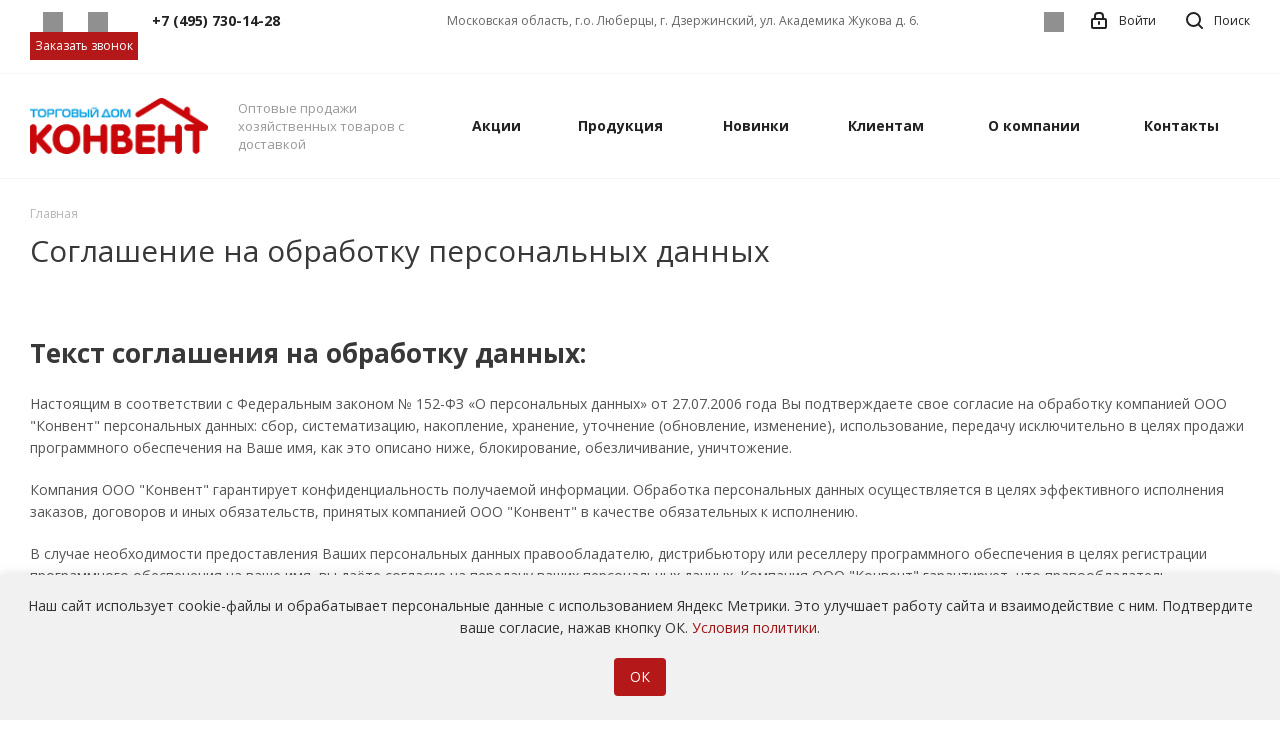

--- FILE ---
content_type: text/html; charset=utf-8
request_url: https://tdconvent.ru/include/licenses_detail.php
body_size: 36085
content:
<!DOCTYPE html>
<html xmlns="http://www.w3.org/1999/xhtml" xml:lang="ru" lang="ru" >
<head>
	<title>Соглашение на обработку персональных данных</title>
	<meta name="viewport" content="initial-scale=1.0, width=device-width" />
	<meta name="HandheldFriendly" content="true" />
	<meta name="yes" content="yes" />
	<meta name="apple-mobile-web-app-status-bar-style" content="black" />
	<meta name="SKYPE_TOOLBAR" content="SKYPE_TOOLBAR_PARSER_COMPATIBLE" />
	<script data-skip-moving='true'>window._ab_id_=157864</script>
	<script data-skip-moving='true' src="https://cdn.botfaqtor.ru/one.js"></script>
	<meta http-equiv="Content-Type" content="text/html; charset=utf-8" />
<meta name="keywords" content="Хозтовары оптом в Москве, купить хозяйственные товары, склад, мелкий и крупный опт" />
<meta name="description" content="ТД «Конвент» предлагает более 25000 наименований хозяйственных товаров крупным и мелким оптом со склада в Москве." />
<script data-skip-moving="true">(function(w, d, n) {var cl = "bx-core";var ht = d.documentElement;var htc = ht ? ht.className : undefined;if (htc === undefined || htc.indexOf(cl) !== -1){return;}var ua = n.userAgent;if (/(iPad;)|(iPhone;)/i.test(ua)){cl += " bx-ios";}else if (/Windows/i.test(ua)){cl += ' bx-win';}else if (/Macintosh/i.test(ua)){cl += " bx-mac";}else if (/Linux/i.test(ua) && !/Android/i.test(ua)){cl += " bx-linux";}else if (/Android/i.test(ua)){cl += " bx-android";}cl += (/(ipad|iphone|android|mobile|touch)/i.test(ua) ? " bx-touch" : " bx-no-touch");cl += w.devicePixelRatio && w.devicePixelRatio >= 2? " bx-retina": " bx-no-retina";if (/AppleWebKit/.test(ua)){cl += " bx-chrome";}else if (/Opera/.test(ua)){cl += " bx-opera";}else if (/Firefox/.test(ua)){cl += " bx-firefox";}ht.className = htc ? htc + " " + cl : cl;})(window, document, navigator);</script>


<link href="https://fonts.googleapis.com/css?family=Open+Sans:300italic,400italic,600italic,700italic,800italic,400,300,500,600,700,800&subset=latin,cyrillic-ext"  rel="stylesheet" />
<link href="/bitrix/cache/css/s1/aspro_next/template_8aa44d84d6d1ea2f1cf13e59f974237f/template_8aa44d84d6d1ea2f1cf13e59f974237f_v1.css?17699643191152669"  data-template-style="true" rel="stylesheet" />




<script data-skip-moving='true'>window['grecaptchaOptions']={'theme':'light','badge':'inline','action':'homepage','version':'3','lang':'ru','key':'6LcbY34UAAAAAN6Dnb6hjnAhAcUvflwH7jU8_a4e'};</script>
<script data-skip-moving="true">(function(window, document, scriptTag, renderFunciton, options) {

    window.onRecaptchaSdkLoaded = function() {
        window[renderFunciton].args = window[renderFunciton].args || [];
        for (var i = 0; i < window[renderFunciton].args.length; i++) {
            var recaptchaId = window[renderFunciton].args[i][0];
            realRenderRecaptchaById(recaptchaId);
        }

        window[renderFunciton] = function(id) {
            realRenderRecaptchaById(id);
        };
    };

    function realRenderRecaptchaById(id) {
        var recaptchaElement = document.getElementById(id);
        if (!recaptchaElement) {
            return;
        }
        if (recaptchaElement.className.indexOf('g-recaptcha-container') < 0) {
            return;
        }
        if (!!recaptchaElement.children.length) {
            return;
        }

        if (window[options].version == 3) {
            var clientId = grecaptcha.render(id, {
                'sitekey': window[options].key,
                'theme' : window[options].theme,
                'size' : 'invisible',
                'badge' : window[options].badge,
                'action': window[options].action
            });
            grecaptcha.ready(function() {
                grecaptcha.execute(clientId);
            });
        }
        if (window[options].version == 2) {
            grecaptcha.render(id, {
                'sitekey': window[options].key,
                'theme' : window[options].theme
            });
        }
        if (window[options].version == 1) {
            var form = recaptchaElement.closest("form");
            var clientId = grecaptcha.render(id, {
                'sitekey': window[options].key,
                'theme' : window[options].theme,
                'size' : 'invisible',
                'badge' : window[options].badge,
                'callback' : function(response) {
                    form.querySelector('[type="submit"]').click();
                }
            });

            BX.bind(form, 'submit', function(e) {
                if (form.querySelector('.g-recaptcha-response').value == "") {
                    grecaptcha.execute(clientId);
                    e.preventDefault();
                }
            });

        }

        if (window[options].version != 2) {
            document.getElementById(id).parentElement.querySelectorAll('.mf-req').forEach((element, index) => {
                element.style.display = "none";
            });
        }
    }

    window[renderFunciton] = window[renderFunciton] ||
        function() {
            window[renderFunciton].args = window[renderFunciton].args || [];
            window[renderFunciton].args.push(arguments);

            // Load reCAPTCHA SDK if it does not exist on page
            var recaptchaScriptId = 'recaptchaApiLoader';
            if (document.getElementById(recaptchaScriptId)) {
                return;
            }

            var recaptchaScript = document.createElement(scriptTag);
            recaptchaScript.id = recaptchaScriptId;
            recaptchaScript.async = true;
            recaptchaScript.src = '//www.google.com/recaptcha/api.js?hl=' +
                window[options].lang +
                '&onload=onRecaptchaSdkLoaded&render=explicit';
            document.head.appendChild(recaptchaScript);
        };
})(window, document, 'script', 'renderGrecaptchaById', 'grecaptchaOptions');</script>
<script type="extension/settings" data-extension="currency.currency-core">{"region":"ru"}</script>



<link rel="shortcut icon" href="/favicon.png" type="image/png" />
<link rel="apple-touch-icon" sizes="180x180" href="/upload/CNext/2ef/2ef16341e7d491193b5a52533022a73c.png" />
<meta property="og:title" content="Соглашение на обработку персональных данных" />
<meta property="og:type" content="website" />
<meta property="og:image" content="https://tdconvent.ru/upload/CNext/ae0/ae075f8d37c811e4e9d15e781cd65e89.png" />
<link rel="image_src" href="https://tdconvent.ru/upload/CNext/ae0/ae075f8d37c811e4e9d15e781cd65e89.png"  />
<meta property="og:url" content="https://tdconvent.ru/include/licenses_detail.php" />
<meta property="og:description" content="ТД «Конвент» предлагает более 25000 наименований хозяйственных товаров крупным и мелким оптом со склада в Москве." />
			<meta name="yandex-verification" content="3a5151f9bfdf8ec9" />
</head>
<body class="site_s1 fill_bg_n " id="main">
	<div id="panel"></div>
	
	
				<!--'start_frame_cache_basketitems-component-block'-->											    <div id="ajax_basket"></div>
					<!--'end_frame_cache_basketitems-component-block'-->				
		
					
	<div class="wrapper1   basket_bottom basket_fill_DARK side_LEFT catalog_icons_N banner_auto with_fast_view mheader-v1 header-v1 regions_N fill_N footer-vcustom front-vcustom mfixed_Y mfixed_view_always title-v1 with_phones ce_cmp with_lazy store_LIST_AMOUNT">
		
		<div class="header_wrap visible-lg visible-md title-v1">
			<header id="header">
				<div class="top-block top-block-v1">
	<div class="maxwidth-theme">		
		<div class="wrapp_block">
			<div class="row">
									<div class="top-block-item col-md-4">
						<div class="phone-block">
															<div class="inline-block">
																						<div class="phone with_dropdown">
				<i class="svg svg-phone"></i>
				<a rel="nofollow" href="tel:+74957301428">+7 (495) 730-14-28</a>
															<div class="dropdown scrollbar">
							<div class="wrap">
																										<div class="more_phone">
										<a class="no-decript" rel="nofollow" href="tel:+74956604410">+7 (495) 660-44-10</a>
									</div>
																										<div class="more_phone">
										<a class="no-decript" rel="nofollow" href="tel:+79264089660">+7 (926) 408-96-60</a>
									</div>
															</div>
						</div>
												</div>
											<div class="top-blok-item pull-left show-fixed top-ctrl social-icons" style="padding-right:10px;"> 
					<ul>
						<li class="whats">
						<a href="https://api.whatsapp.com/send?phone=79264089660" target="_blank" rel="nofollow" title="Whatsapp">Whatsapp</a>
						</li>
						<li class="telegram">
						<a href="https://t.me/+79264089660" target="_blank" rel="nofollow" title="Telegram">Telegram</a>
						</li>
					</ul>
				</div>				
									
								</div>
																						<div class="inline-block">
									<span class="callback-block animate-load twosmallfont colored" data-event="jqm" data-param-form_id="CALLBACK" data-name="callback">Заказать звонок</span>
								</div>
													</div>
					</div>
								<div class="top-block-item pull-left visible-lg">
					
		
							<div class="address twosmallfont inline-block">
					Московская область, г.о. Люберцы, г. Дзержинский, ул. Академика Жукова д. 6.				</div>
			
		
					</div>
				<div class="top-block-item pull-right show-fixed top-ctrl">
					<button class="top-btn inline-search-show twosmallfont">
						<i class="svg inline  svg-inline-search" aria-hidden="true" ><svg xmlns="http://www.w3.org/2000/svg" width="17" height="17" viewBox="0 0 17 17">
  <defs>
    <style>
      .sscls-1 {
        fill: #222;
        fill-rule: evenodd;
      }
    </style>
  </defs>
  <path class="sscls-1" d="M7.5,0A7.5,7.5,0,1,1,0,7.5,7.5,7.5,0,0,1,7.5,0Zm0,2A5.5,5.5,0,1,1,2,7.5,5.5,5.5,0,0,1,7.5,2Z"/>
  <path class="sscls-1" d="M13.417,12.035l3.3,3.3a0.978,0.978,0,1,1-1.382,1.382l-3.3-3.3A0.978,0.978,0,0,1,13.417,12.035Z"/>
</svg>
</i>						<span class="dark-color">Поиск</span>
					</button>
				</div>
				<div class="top-block-item pull-right show-fixed top-ctrl">
					<div class="basket_wrap twosmallfont">
																</div>
				</div>
				<div class="top-block-item pull-right show-fixed top-ctrl">
					<div class="personal_wrap">
						<div class="personal top login twosmallfont">
							
		<!--'start_frame_cache_header-auth-block1'-->			<!-- noindex --><a rel="nofollow" title="Мой кабинет" class="personal-link dark-color animate-load" data-event="jqm" data-param-type="auth" data-param-backurl="/include/licenses_detail.php" data-name="auth" href="/personal/"><i class="svg inline  svg-inline-cabinet" aria-hidden="true" title="Мой кабинет"><svg xmlns="http://www.w3.org/2000/svg" width="16" height="17" viewBox="0 0 16 17">
  <defs>
    <style>
      .loccls-1 {
        fill: #222;
        fill-rule: evenodd;
      }
    </style>
  </defs>
  <path class="loccls-1" d="M14,17H2a2,2,0,0,1-2-2V8A2,2,0,0,1,2,6H3V4A4,4,0,0,1,7,0H9a4,4,0,0,1,4,4V6h1a2,2,0,0,1,2,2v7A2,2,0,0,1,14,17ZM11,4A2,2,0,0,0,9,2H7A2,2,0,0,0,5,4V6h6V4Zm3,4H2v7H14V8ZM8,9a1,1,0,0,1,1,1v2a1,1,0,0,1-2,0V10A1,1,0,0,1,8,9Z"/>
</svg>
</i><span class="wrap"><span class="name">Войти</span></span></a><!-- /noindex -->		<!--'end_frame_cache_header-auth-block1'-->
							</div>
					</div>
				</div>
<div class= "top-blok-item pull-right show-fixed top-ctrl social-icons"> 
<ul>
					<li class="vk">
				<a href="https://vk.com/tdconventru" target="_blank" rel="nofollow" title="Вконтакте">
					Вконтакте				</a>
			</li>
</ul>
</div>
							</div>
		</div>
	</div>
</div>
<div class="header-wrapper topmenu-LIGHT">
	<div class="wrapper_inner">
		<div class="logo_and_menu-row">
			<div class="logo-row row">
				<div class="logo-block col-md-2 col-sm-3">
					<div class="logo">
						<a href="/"><img src="/upload/CNext/ae0/ae075f8d37c811e4e9d15e781cd65e89.png" alt="Хозтовары оптом со склада в Москве - ТД Конвент | Мелкий и крупный опт" title="Хозтовары оптом со склада в Москве - ТД Конвент | Мелкий и крупный опт" data-src="" /></a>					</div>
				</div>
				<div class="col-md-2 hidden-sm hidden-xs">
					<div class="top-description">
						Оптовые продажи хозяйственных товаров с доставкой					</div>
				</div>
				<div class="col-md-8 menu-row">
					<div class="nav-main-collapse collapse in">
						<div class="menu-only">
							<nav class="mega-menu sliced">
											<div class="table-menu ">
		<table>
			<tr>
									
										<td class="menu-item unvisible    ">
						<div class="wrap">
							<a class="" href="/catalog/akcii/">
								<div>
																		Акции									<div class="line-wrapper"><span class="line"></span></div>
								</div>
							</a>
													</div>
					</td>
									
										<td class="menu-item unvisible dropdown catalog wide_menu  ">
						<div class="wrap">
							<a class="dropdown-toggle" href="/catalog/">
								<div>
																		Продукция									<div class="line-wrapper"><span class="line"></span></div>
								</div>
							</a>
															<span class="tail"></span>
								<div class="dropdown-menu ">
									
										<div class="customScrollbar scrollbar">
											<ul class="menu-wrapper " >
																																																			<li class="   has_img parent-items">
																																					<div class="menu_img"><img data-lazyload class="lazyload" src="[data-uri]" data-src="/upload/resize_cache/iblock/49f/60_60_1/49f9f4d6e48491c7a6ff5832e1c4b8e2.png" alt="Посуда и кухонная утварь" title="Посуда и кухонная утварь" /></div>
										<a href="/catalog/posuda-kukhonnaya-utvar/" title="Посуда и кухонная утварь"><span class="name">Посуда и кухонная утварь</span></a>
																																														</li>
																																																			<li class="   has_img parent-items">
																																					<div class="menu_img"><img data-lazyload class="lazyload" src="[data-uri]" data-src="/upload/resize_cache/iblock/446/60_60_1/446d9b9ad05771735d8379fbc2a1b73c.png" alt="Декор, сувениры, подарки" title="Декор, сувениры, подарки" /></div>
										<a href="/catalog/dekor-suveniry-podarki/" title="Декор, сувениры, подарки"><span class="name">Декор, сувениры, подарки</span></a>
																																														</li>
																																																			<li class="   has_img parent-items">
																																					<div class="menu_img"><img data-lazyload class="lazyload" src="[data-uri]" data-src="/upload/resize_cache/iblock/964/60_60_1/9646b363ad47cc4a476615759dc0f3f0.png" alt="Сезонные товары" title="Сезонные товары" /></div>
										<a href="/catalog/sezonnye-tovary/" title="Сезонные товары"><span class="name">Сезонные товары</span></a>
																																														</li>
																																																			<li class="   has_img parent-items">
																																					<div class="menu_img"><img data-lazyload class="lazyload" src="[data-uri]" data-src="/upload/resize_cache/iblock/181/60_60_1/18157c551e8448d60d0e66b8eec5fa7b.png" alt="Товары для ванной и туалета" title="Товары для ванной и туалета" /></div>
										<a href="/catalog/dlya-vannoy-tualeta/" title="Товары для ванной и туалета"><span class="name">Товары для ванной и туалета</span></a>
																																														</li>
																																																			<li class="   has_img parent-items">
																																					<div class="menu_img"><img data-lazyload class="lazyload" src="[data-uri]" data-src="/upload/resize_cache/iblock/036/60_60_1/03656b5a2214e5680658f50c12b53a56.png" alt="Товары для детей" title="Товары для детей" /></div>
										<a href="/catalog/dlya-detey/" title="Товары для детей"><span class="name">Товары для детей</span></a>
																																														</li>
																																																			<li class="   has_img parent-items">
																																					<div class="menu_img"><img data-lazyload class="lazyload" src="[data-uri]" data-src="/upload/resize_cache/iblock/472/60_60_1/472719ccfac8ef4eb381188d9c8a5d09.png" alt="Товары для садоводства и цветоводства" title="Товары для садоводства и цветоводства" /></div>
										<a href="/catalog/tovary-sadovodstvo-tsvetovodstvo/" title="Товары для садоводства и цветоводства"><span class="name">Товары для садоводства и цветоводства</span></a>
																																														</li>
																																																			<li class="   has_img parent-items">
																																					<div class="menu_img"><img data-lazyload class="lazyload" src="[data-uri]" data-src="/upload/resize_cache/iblock/eb7/60_60_1/eb73a631f4cee72328786b55f895511e.png" alt="Товары для уборки и поддержания чистоты" title="Товары для уборки и поддержания чистоты" /></div>
										<a href="/catalog/tovary-dlya-uborki/" title="Товары для уборки и поддержания чистоты"><span class="name">Товары для уборки и поддержания чистоты</span></a>
																																														</li>
																																																			<li class="   has_img parent-items">
																																					<div class="menu_img"><img data-lazyload class="lazyload" src="[data-uri]" data-src="/upload/resize_cache/iblock/732/60_60_1/7328001b0c9403f16a480fbc2905648c.png" alt="Хранение, уход и ремонт" title="Хранение, уход и ремонт" /></div>
										<a href="/catalog/khranenie-ukhod-remont/" title="Хранение, уход и ремонт"><span class="name">Хранение, уход и ремонт</span></a>
																																														</li>
																							</ul>
										</div>

									
								</div>
													</div>
					</td>
									
										<td class="menu-item unvisible    ">
						<div class="wrap">
							<a class="" href="/catalog/novinki/">
								<div>
																		Новинки									<div class="line-wrapper"><span class="line"></span></div>
								</div>
							</a>
													</div>
					</td>
									
										<td class="menu-item unvisible dropdown   ">
						<div class="wrap">
							<a class="dropdown-toggle" href="/client/">
								<div>
																		Клиентам									<div class="line-wrapper"><span class="line"></span></div>
								</div>
							</a>
															<span class="tail"></span>
								<div class="dropdown-menu ">
									
										<div class="customScrollbar scrollbar">
											<ul class="menu-wrapper " >
																																																			<li class="    parent-items">
																																			<a href="/client/opt/" title="Крупный опт"><span class="name">Крупный опт</span></a>
																																														</li>
																																																			<li class="    parent-items">
																																			<a href="/client/dogovor/" title="Заключение договора"><span class="name">Заключение договора</span></a>
																																														</li>
																																																			<li class="    parent-items">
																																			<a href="/client/skidki/" title="Скидки"><span class="name">Скидки</span></a>
																																														</li>
																																																			<li class="    parent-items">
																																			<a href="/client/oplata/" title="Оплата"><span class="name">Оплата</span></a>
																																														</li>
																																																			<li class="    parent-items">
																																			<a href="/client/samovyvoz-s-melkooptovogo-sklada/" title="Самовывоз с мелкооптового склада"><span class="name">Самовывоз с мелкооптового склада</span></a>
																																														</li>
																																																			<li class="    parent-items">
																																			<a href="/client/uslugi/" title="Услуги"><span class="name">Услуги</span></a>
																																														</li>
																							</ul>
										</div>

									
								</div>
													</div>
					</td>
									
										<td class="menu-item unvisible dropdown   ">
						<div class="wrap">
							<a class="dropdown-toggle" href="/about/">
								<div>
																		О компании									<div class="line-wrapper"><span class="line"></span></div>
								</div>
							</a>
															<span class="tail"></span>
								<div class="dropdown-menu ">
									
										<div class="customScrollbar scrollbar">
											<ul class="menu-wrapper " >
																																																			<li class="    parent-items">
																																			<a href="/about/vystavki/" title="Выставки"><span class="name">Выставки</span></a>
																																														</li>
																																																			<li class="    parent-items">
																																			<a href="/about/news/" title="Новости"><span class="name">Новости</span></a>
																																														</li>
																																																			<li class="    parent-items">
																																			<a href="/articles/" title="Статьи"><span class="name">Статьи</span></a>
																																														</li>
																																																			<li class="    parent-items">
																																			<a href="/brands/" title="Бренды"><span class="name">Бренды</span></a>
																																														</li>
																							</ul>
										</div>

									
								</div>
													</div>
					</td>
									
										<td class="menu-item unvisible    ">
						<div class="wrap">
							<a class="" href="/contacts/">
								<div>
																		Контакты									<div class="line-wrapper"><span class="line"></span></div>
								</div>
							</a>
													</div>
					</td>
				
				<td class="menu-item dropdown js-dropdown nosave unvisible">
					<div class="wrap">
						<a class="dropdown-toggle more-items" href="#">
							<span>Ещё</span>
						</a>
						<span class="tail"></span>
						<ul class="dropdown-menu"></ul>
					</div>
				</td>

			</tr>
		</table>
	</div>
							</nav>
						</div>
					</div>
				</div>
			</div>		</div>
	</div>
	<div class="line-row visible-xs"></div>
</div>			</header>
		</div>
		
					<div id="headerfixed">
				<div class="maxwidth-theme">
	<div class="logo-row v2 row margin0 menu-row">
		<div class="inner-table-block nopadding logo-block">
			<div class="logo">
				<a href="/"><img src="/upload/CNext/ae0/ae075f8d37c811e4e9d15e781cd65e89.png" alt="Хозтовары оптом со склада в Москве - ТД Конвент | Мелкий и крупный опт" title="Хозтовары оптом со склада в Москве - ТД Конвент | Мелкий и крупный опт" data-src="" /></a>			</div>
		</div>
		<div class="inner-table-block menu-block">
			<div class="navs table-menu js-nav">
								<nav class="mega-menu sliced">
					<!-- noindex -->
							<div class="table-menu ">
		<table>
			<tr>
									
										<td class="menu-item unvisible    ">
						<div class="wrap">
							<a class="" href="/catalog/akcii/">
								<div>
																		Акции									<div class="line-wrapper"><span class="line"></span></div>
								</div>
							</a>
													</div>
					</td>
									
										<td class="menu-item unvisible dropdown catalog wide_menu  ">
						<div class="wrap">
							<a class="dropdown-toggle" href="/catalog/">
								<div>
																		Продукция									<div class="line-wrapper"><span class="line"></span></div>
								</div>
							</a>
															<span class="tail"></span>
								<div class="dropdown-menu ">
									
										<div class="customScrollbar scrollbar">
											<ul class="menu-wrapper " >
																																																			<li class="   has_img parent-items">
																																					<div class="menu_img"><img data-lazyload class="lazyload" src="[data-uri]" data-src="/upload/resize_cache/iblock/49f/60_60_1/49f9f4d6e48491c7a6ff5832e1c4b8e2.png" alt="Посуда и кухонная утварь" title="Посуда и кухонная утварь" /></div>
										<a href="/catalog/posuda-kukhonnaya-utvar/" title="Посуда и кухонная утварь"><span class="name">Посуда и кухонная утварь</span></a>
																																														</li>
																																																			<li class="   has_img parent-items">
																																					<div class="menu_img"><img data-lazyload class="lazyload" src="[data-uri]" data-src="/upload/resize_cache/iblock/446/60_60_1/446d9b9ad05771735d8379fbc2a1b73c.png" alt="Декор, сувениры, подарки" title="Декор, сувениры, подарки" /></div>
										<a href="/catalog/dekor-suveniry-podarki/" title="Декор, сувениры, подарки"><span class="name">Декор, сувениры, подарки</span></a>
																																														</li>
																																																			<li class="   has_img parent-items">
																																					<div class="menu_img"><img data-lazyload class="lazyload" src="[data-uri]" data-src="/upload/resize_cache/iblock/964/60_60_1/9646b363ad47cc4a476615759dc0f3f0.png" alt="Сезонные товары" title="Сезонные товары" /></div>
										<a href="/catalog/sezonnye-tovary/" title="Сезонные товары"><span class="name">Сезонные товары</span></a>
																																														</li>
																																																			<li class="   has_img parent-items">
																																					<div class="menu_img"><img data-lazyload class="lazyload" src="[data-uri]" data-src="/upload/resize_cache/iblock/181/60_60_1/18157c551e8448d60d0e66b8eec5fa7b.png" alt="Товары для ванной и туалета" title="Товары для ванной и туалета" /></div>
										<a href="/catalog/dlya-vannoy-tualeta/" title="Товары для ванной и туалета"><span class="name">Товары для ванной и туалета</span></a>
																																														</li>
																																																			<li class="   has_img parent-items">
																																					<div class="menu_img"><img data-lazyload class="lazyload" src="[data-uri]" data-src="/upload/resize_cache/iblock/036/60_60_1/03656b5a2214e5680658f50c12b53a56.png" alt="Товары для детей" title="Товары для детей" /></div>
										<a href="/catalog/dlya-detey/" title="Товары для детей"><span class="name">Товары для детей</span></a>
																																														</li>
																																																			<li class="   has_img parent-items">
																																					<div class="menu_img"><img data-lazyload class="lazyload" src="[data-uri]" data-src="/upload/resize_cache/iblock/472/60_60_1/472719ccfac8ef4eb381188d9c8a5d09.png" alt="Товары для садоводства и цветоводства" title="Товары для садоводства и цветоводства" /></div>
										<a href="/catalog/tovary-sadovodstvo-tsvetovodstvo/" title="Товары для садоводства и цветоводства"><span class="name">Товары для садоводства и цветоводства</span></a>
																																														</li>
																																																			<li class="   has_img parent-items">
																																					<div class="menu_img"><img data-lazyload class="lazyload" src="[data-uri]" data-src="/upload/resize_cache/iblock/eb7/60_60_1/eb73a631f4cee72328786b55f895511e.png" alt="Товары для уборки и поддержания чистоты" title="Товары для уборки и поддержания чистоты" /></div>
										<a href="/catalog/tovary-dlya-uborki/" title="Товары для уборки и поддержания чистоты"><span class="name">Товары для уборки и поддержания чистоты</span></a>
																																														</li>
																																																			<li class="   has_img parent-items">
																																					<div class="menu_img"><img data-lazyload class="lazyload" src="[data-uri]" data-src="/upload/resize_cache/iblock/732/60_60_1/7328001b0c9403f16a480fbc2905648c.png" alt="Хранение, уход и ремонт" title="Хранение, уход и ремонт" /></div>
										<a href="/catalog/khranenie-ukhod-remont/" title="Хранение, уход и ремонт"><span class="name">Хранение, уход и ремонт</span></a>
																																														</li>
																							</ul>
										</div>

									
								</div>
													</div>
					</td>
									
										<td class="menu-item unvisible    ">
						<div class="wrap">
							<a class="" href="/catalog/novinki/">
								<div>
																		Новинки									<div class="line-wrapper"><span class="line"></span></div>
								</div>
							</a>
													</div>
					</td>
									
										<td class="menu-item unvisible dropdown   ">
						<div class="wrap">
							<a class="dropdown-toggle" href="/client/">
								<div>
																		Клиентам									<div class="line-wrapper"><span class="line"></span></div>
								</div>
							</a>
															<span class="tail"></span>
								<div class="dropdown-menu ">
									
										<div class="customScrollbar scrollbar">
											<ul class="menu-wrapper " >
																																																			<li class="    parent-items">
																																			<a href="/client/opt/" title="Крупный опт"><span class="name">Крупный опт</span></a>
																																														</li>
																																																			<li class="    parent-items">
																																			<a href="/client/dogovor/" title="Заключение договора"><span class="name">Заключение договора</span></a>
																																														</li>
																																																			<li class="    parent-items">
																																			<a href="/client/skidki/" title="Скидки"><span class="name">Скидки</span></a>
																																														</li>
																																																			<li class="    parent-items">
																																			<a href="/client/oplata/" title="Оплата"><span class="name">Оплата</span></a>
																																														</li>
																																																			<li class="    parent-items">
																																			<a href="/client/samovyvoz-s-melkooptovogo-sklada/" title="Самовывоз с мелкооптового склада"><span class="name">Самовывоз с мелкооптового склада</span></a>
																																														</li>
																																																			<li class="    parent-items">
																																			<a href="/client/uslugi/" title="Услуги"><span class="name">Услуги</span></a>
																																														</li>
																							</ul>
										</div>

									
								</div>
													</div>
					</td>
									
										<td class="menu-item unvisible dropdown   ">
						<div class="wrap">
							<a class="dropdown-toggle" href="/about/">
								<div>
																		О компании									<div class="line-wrapper"><span class="line"></span></div>
								</div>
							</a>
															<span class="tail"></span>
								<div class="dropdown-menu ">
									
										<div class="customScrollbar scrollbar">
											<ul class="menu-wrapper " >
																																																			<li class="    parent-items">
																																			<a href="/about/vystavki/" title="Выставки"><span class="name">Выставки</span></a>
																																														</li>
																																																			<li class="    parent-items">
																																			<a href="/about/news/" title="Новости"><span class="name">Новости</span></a>
																																														</li>
																																																			<li class="    parent-items">
																																			<a href="/articles/" title="Статьи"><span class="name">Статьи</span></a>
																																														</li>
																																																			<li class="    parent-items">
																																			<a href="/brands/" title="Бренды"><span class="name">Бренды</span></a>
																																														</li>
																							</ul>
										</div>

									
								</div>
													</div>
					</td>
									
										<td class="menu-item unvisible    ">
						<div class="wrap">
							<a class="" href="/contacts/">
								<div>
																		Контакты									<div class="line-wrapper"><span class="line"></span></div>
								</div>
							</a>
													</div>
					</td>
				
				<td class="menu-item dropdown js-dropdown nosave unvisible">
					<div class="wrap">
						<a class="dropdown-toggle more-items" href="#">
							<span>Ещё</span>
						</a>
						<span class="tail"></span>
						<ul class="dropdown-menu"></ul>
					</div>
				</td>

			</tr>
		</table>
	</div>
					<!-- /noindex -->
				</nav>
											</div>
		</div>
		<div class="inner-table-block nopadding small-block">
			<div class="wrap_icon wrap_cabinet">
				
		<!--'start_frame_cache_header-auth-block2'-->			<!-- noindex --><a rel="nofollow" title="Мой кабинет" class="personal-link dark-color animate-load" data-event="jqm" data-param-type="auth" data-param-backurl="/include/licenses_detail.php" data-name="auth" href="/personal/"><i class="svg inline big svg-inline-cabinet" aria-hidden="true" title="Мой кабинет"><svg xmlns="http://www.w3.org/2000/svg" width="21" height="21" viewBox="0 0 21 21">
  <defs>
    <style>
      .loccls-1 {
        fill: #222;
        fill-rule: evenodd;
      }
    </style>
  </defs>
  <path data-name="Rounded Rectangle 110" class="loccls-1" d="M1433,132h-15a3,3,0,0,1-3-3v-7a3,3,0,0,1,3-3h1v-2a6,6,0,0,1,6-6h1a6,6,0,0,1,6,6v2h1a3,3,0,0,1,3,3v7A3,3,0,0,1,1433,132Zm-3-15a4,4,0,0,0-4-4h-1a4,4,0,0,0-4,4v2h9v-2Zm4,5a1,1,0,0,0-1-1h-15a1,1,0,0,0-1,1v7a1,1,0,0,0,1,1h15a1,1,0,0,0,1-1v-7Zm-8,3.9v1.6a0.5,0.5,0,1,1-1,0v-1.6A1.5,1.5,0,1,1,1426,125.9Z" transform="translate(-1415 -111)"/>
</svg>
</i></a><!-- /noindex -->		<!--'end_frame_cache_header-auth-block2'-->
				</div>
		</div>
									<div class="inner-table-block small-block nopadding inline-search-show" data-type_search="fixed">
			<div class="search-block top-btn"><i class="svg svg-search lg"></i></div>
		</div>
	</div>
</div>			</div>
		
		<div id="mobileheader" class="visible-xs visible-sm">
			<div class="mobileheader-v1">
	<div class="burger pull-left">
		<i class="svg inline  svg-inline-burger dark" aria-hidden="true" ><svg xmlns="http://www.w3.org/2000/svg" width="18" height="16" viewBox="0 0 18 16">
  <defs>
    <style>
      .bu_bw_cls-1 {
        fill: #222;
        fill-rule: evenodd;
      }
    </style>
  </defs>
  <path data-name="Rounded Rectangle 81 copy 2" class="bu_bw_cls-1" d="M330,114h16a1,1,0,0,1,1,1h0a1,1,0,0,1-1,1H330a1,1,0,0,1-1-1h0A1,1,0,0,1,330,114Zm0,7h16a1,1,0,0,1,1,1h0a1,1,0,0,1-1,1H330a1,1,0,0,1-1-1h0A1,1,0,0,1,330,121Zm0,7h16a1,1,0,0,1,1,1h0a1,1,0,0,1-1,1H330a1,1,0,0,1-1-1h0A1,1,0,0,1,330,128Z" transform="translate(-329 -114)"/>
</svg>
</i>		<i class="svg inline  svg-inline-close dark" aria-hidden="true" ><svg xmlns="http://www.w3.org/2000/svg" width="16" height="16" viewBox="0 0 16 16">
  <defs>
    <style>
      .cccls-1 {
        fill: #222;
        fill-rule: evenodd;
      }
    </style>
  </defs>
  <path data-name="Rounded Rectangle 114 copy 3" class="cccls-1" d="M334.411,138l6.3,6.3a1,1,0,0,1,0,1.414,0.992,0.992,0,0,1-1.408,0l-6.3-6.306-6.3,6.306a1,1,0,0,1-1.409-1.414l6.3-6.3-6.293-6.3a1,1,0,0,1,1.409-1.414l6.3,6.3,6.3-6.3A1,1,0,0,1,340.7,131.7Z" transform="translate(-325 -130)"/>
</svg>
</i>	</div>
	<div class="logo-block pull-left">
		<div class="logo">
			<a href="/"><img src="/upload/CNext/ae0/ae075f8d37c811e4e9d15e781cd65e89.png" alt="Хозтовары оптом со склада в Москве - ТД Конвент | Мелкий и крупный опт" title="Хозтовары оптом со склада в Москве - ТД Конвент | Мелкий и крупный опт" data-src="" /></a>		</div>
	</div>
	<div class="right-icons pull-right">
		<div class="pull-right">
			<div class="wrap_icon">
				<button class="top-btn inline-search-show twosmallfont">
					<i class="svg inline  svg-inline-search big" aria-hidden="true" ><svg xmlns="http://www.w3.org/2000/svg" width="21" height="21" viewBox="0 0 21 21">
  <defs>
    <style>
      .sscls-1 {
        fill: #222;
        fill-rule: evenodd;
      }
    </style>
  </defs>
  <path data-name="Rounded Rectangle 106" class="sscls-1" d="M1590.71,131.709a1,1,0,0,1-1.42,0l-4.68-4.677a9.069,9.069,0,1,1,1.42-1.427l4.68,4.678A1,1,0,0,1,1590.71,131.709ZM1579,113a7,7,0,1,0,7,7A7,7,0,0,0,1579,113Z" transform="translate(-1570 -111)"/>
</svg>
</i>				</button>
			</div>
		</div>
		<div class="pull-right">
			<div class="wrap_icon wrap_basket">
											<!--'start_frame_cache_header-basket-with-compare-block3'-->													<!-- noindex -->
											<a rel="nofollow" class="basket-link delay  big " href="/basket/#delayed" title="Список отложенных товаров пуст">
							<span class="js-basket-block">
								<i class="svg inline  svg-inline-wish big" aria-hidden="true" ><svg xmlns="http://www.w3.org/2000/svg" width="22.969" height="21" viewBox="0 0 22.969 21">
  <defs>
    <style>
      .whcls-1 {
        fill: #222;
        fill-rule: evenodd;
      }
    </style>
  </defs>
  <path class="whcls-1" d="M21.028,10.68L11.721,20H11.339L2.081,10.79A6.19,6.19,0,0,1,6.178,0a6.118,6.118,0,0,1,5.383,3.259A6.081,6.081,0,0,1,23.032,6.147,6.142,6.142,0,0,1,21.028,10.68ZM19.861,9.172h0l-8.176,8.163H11.369L3.278,9.29l0.01-.009A4.276,4.276,0,0,1,6.277,1.986,4.2,4.2,0,0,1,9.632,3.676l0.012-.01,0.064,0.1c0.077,0.107.142,0.22,0.208,0.334l1.692,2.716,1.479-2.462a4.23,4.23,0,0,1,.39-0.65l0.036-.06L13.52,3.653a4.173,4.173,0,0,1,3.326-1.672A4.243,4.243,0,0,1,19.861,9.172ZM22,20h1v1H22V20Zm0,0h1v1H22V20Z" transform="translate(-0.031)"/>
</svg>
</i>								<span class="title dark_link">Отложенные</span>
								<span class="count">0</span>
							</span>
						</a>
																							<a rel="nofollow" class="basket-link no-available  big 
								" 
								href="/basket/#not-available" title="Товары под заказ на сумму 0.00">
								<span class="js-basket-block">
									<i class="svg inline  svg-inline-wish big" aria-hidden="true" ><svg xmlns="http://www.w3.org/2000/svg" width="22.969" height="21" viewBox="0 0 22.969 21">
  <defs>
    <style>
      .whcls-1 {
        fill: #222;
        fill-rule: evenodd;
      }
    </style>
  </defs>
  <path class="whcls-1" d="M21.028,10.68L11.721,20H11.339L2.081,10.79A6.19,6.19,0,0,1,6.178,0a6.118,6.118,0,0,1,5.383,3.259A6.081,6.081,0,0,1,23.032,6.147,6.142,6.142,0,0,1,21.028,10.68ZM19.861,9.172h0l-8.176,8.163H11.369L3.278,9.29l0.01-.009A4.276,4.276,0,0,1,6.277,1.986,4.2,4.2,0,0,1,9.632,3.676l0.012-.01,0.064,0.1c0.077,0.107.142,0.22,0.208,0.334l1.692,2.716,1.479-2.462a4.23,4.23,0,0,1,.39-0.65l0.036-.06L13.52,3.653a4.173,4.173,0,0,1,3.326-1.672A4.243,4.243,0,0,1,19.861,9.172ZM22,20h1v1H22V20Zm0,0h1v1H22V20Z" transform="translate(-0.031)"/>
</svg>
</i>									<span class="title dark_link">Под заказ</span>
									<span class="count">0</span>
								</span>
							</a>
																						<a rel="nofollow" class="basket-link basket   big " href="/basket/" title="Корзина пуста">
							<span class="js-basket-block">
								<i class="svg inline  svg-inline-basket big" aria-hidden="true" ><svg xmlns="http://www.w3.org/2000/svg" width="22" height="21" viewBox="0 0 22 21">
  <defs>
    <style>
      .ba_bb_cls-1 {
        fill: #222;
        fill-rule: evenodd;
      }
    </style>
  </defs>
  <path data-name="Ellipse 2 copy 6" class="ba_bb_cls-1" d="M1507,122l-0.99,1.009L1492,123l-1-1-1-9h-3a0.88,0.88,0,0,1-1-1,1.059,1.059,0,0,1,1.22-1h2.45c0.31,0,.63.006,0.63,0.006a1.272,1.272,0,0,1,1.4.917l0.41,3.077H1507l1,1v1ZM1492.24,117l0.43,3.995h12.69l0.82-4Zm2.27,7.989a3.5,3.5,0,1,1-3.5,3.5A3.495,3.495,0,0,1,1494.51,124.993Zm8.99,0a3.5,3.5,0,1,1-3.49,3.5A3.5,3.5,0,0,1,1503.5,124.993Zm-9,2.006a1.5,1.5,0,1,1-1.5,1.5A1.5,1.5,0,0,1,1494.5,127Zm9,0a1.5,1.5,0,1,1-1.5,1.5A1.5,1.5,0,0,1,1503.5,127Z" transform="translate(-1486 -111)"/>
</svg>
</i>																<span class="title dark_link">Корзина<span class="count">0</span></span>
																<span class="count">0</span>
							</span>
						</a>
										<!-- /noindex -->
							<!--'end_frame_cache_header-basket-with-compare-block3'-->						</div>
		</div>
		<div class="pull-right">
			<div class="wrap_icon wrap_cabinet">
				
		<!--'start_frame_cache_header-auth-block3'-->			<!-- noindex --><a rel="nofollow" title="Мой кабинет" class="personal-link dark-color animate-load" data-event="jqm" data-param-type="auth" data-param-backurl="/include/licenses_detail.php" data-name="auth" href="/personal/"><i class="svg inline big svg-inline-cabinet" aria-hidden="true" title="Мой кабинет"><svg xmlns="http://www.w3.org/2000/svg" width="21" height="21" viewBox="0 0 21 21">
  <defs>
    <style>
      .loccls-1 {
        fill: #222;
        fill-rule: evenodd;
      }
    </style>
  </defs>
  <path data-name="Rounded Rectangle 110" class="loccls-1" d="M1433,132h-15a3,3,0,0,1-3-3v-7a3,3,0,0,1,3-3h1v-2a6,6,0,0,1,6-6h1a6,6,0,0,1,6,6v2h1a3,3,0,0,1,3,3v7A3,3,0,0,1,1433,132Zm-3-15a4,4,0,0,0-4-4h-1a4,4,0,0,0-4,4v2h9v-2Zm4,5a1,1,0,0,0-1-1h-15a1,1,0,0,0-1,1v7a1,1,0,0,0,1,1h15a1,1,0,0,0,1-1v-7Zm-8,3.9v1.6a0.5,0.5,0,1,1-1,0v-1.6A1.5,1.5,0,1,1,1426,125.9Z" transform="translate(-1415 -111)"/>
</svg>
</i></a><!-- /noindex -->		<!--'end_frame_cache_header-auth-block3'-->
				</div>
		</div>
		<div class="pull-right">
			<div class="wrap_icon wrap_phones">
			    					<i class="svg inline big svg-inline-phone" aria-hidden="true" ><svg width="21" height="21" viewBox="0 0 21 21" fill="none" xmlns="http://www.w3.org/2000/svg">
<path fill-rule="evenodd" clip-rule="evenodd" d="M18.9562 15.97L18.9893 16.3282C19.0225 16.688 18.9784 17.0504 18.8603 17.3911C18.6223 18.086 18.2725 18.7374 17.8248 19.3198L17.7228 19.4524L17.6003 19.5662C16.8841 20.2314 15.9875 20.6686 15.0247 20.8243C14.0374 21.0619 13.0068 21.0586 12.0201 20.814L11.9327 20.7924L11.8476 20.763C10.712 20.3703 9.65189 19.7871 8.71296 19.0385C8.03805 18.582 7.41051 18.0593 6.83973 17.4779L6.81497 17.4527L6.79112 17.4267C4.93379 15.3963 3.51439 13.0063 2.62127 10.4052L2.6087 10.3686L2.59756 10.3315C2.36555 9.5598 2.21268 8.76667 2.14121 7.9643C1.94289 6.79241 1.95348 5.59444 2.17289 4.42568L2.19092 4.32964L2.21822 4.23581C2.50215 3.26018 3.0258 2.37193 3.7404 1.65124C4.37452 0.908181 5.21642 0.370416 6.15867 0.107283L6.31009 0.0649959L6.46626 0.0468886C7.19658 -0.0377903 7.93564 -0.00763772 8.65659 0.136237C9.00082 0.203673 9.32799 0.34095 9.61768 0.540011L9.90227 0.735566L10.1048 1.01522C10.4774 1.52971 10.7173 2.12711 10.8045 2.75455C10.8555 2.95106 10.9033 3.13929 10.9499 3.32228C11.0504 3.71718 11.1446 4.08764 11.2499 4.46408C11.5034 5.03517 11.6255 5.65688 11.6059 6.28327L11.5984 6.52137L11.5353 6.75107C11.3812 7.31112 11.0546 7.68722 10.8349 7.8966C10.6059 8.11479 10.3642 8.2737 10.18 8.38262C9.89673 8.55014 9.57964 8.69619 9.32537 8.8079C9.74253 10.2012 10.5059 11.4681 11.5455 12.4901C11.7801 12.3252 12.0949 12.1097 12.412 11.941C12.6018 11.8401 12.8614 11.7177 13.1641 11.6357C13.4565 11.5565 13.9301 11.4761 14.4706 11.6169L14.6882 11.6736L14.8878 11.7772C15.4419 12.0649 15.9251 12.4708 16.3035 12.9654C16.5807 13.236 16.856 13.4937 17.1476 13.7666C17.2974 13.9068 17.4515 14.0511 17.6124 14.2032C18.118 14.5805 18.5261 15.0751 18.8003 15.6458L18.9562 15.97ZM16.3372 15.7502C16.6216 15.9408 16.8496 16.2039 16.9977 16.5121C17.0048 16.5888 16.9952 16.6661 16.9697 16.7388C16.8021 17.2295 16.5553 17.6895 16.2391 18.1009C15.795 18.5134 15.234 18.7788 14.6329 18.8608C13.9345 19.0423 13.2016 19.0464 12.5012 18.8728C11.5558 18.5459 10.675 18.0561 9.8991 17.4258C9.30961 17.0338 8.76259 16.5817 8.26682 16.0767C6.59456 14.2487 5.31682 12.0971 4.51287 9.75567C4.31227 9.08842 4.18279 8.40192 4.12658 7.70756C3.95389 6.74387 3.95792 5.75691 4.13855 4.79468C4.33628 4.11526 4.70731 3.49868 5.21539 3.00521C5.59617 2.53588 6.11383 2.19633 6.69661 2.03358C7.22119 1.97276 7.75206 1.99466 8.26981 2.09849C8.34699 2.11328 8.42029 2.14388 8.48501 2.18836C8.68416 2.46334 8.80487 2.78705 8.83429 3.12504C8.89113 3.34235 8.94665 3.56048 9.00218 3.77864C9.12067 4.24418 9.2392 4.70987 9.37072 5.16815C9.5371 5.49352 9.61831 5.85557 9.60687 6.22066C9.51714 6.54689 8.89276 6.81665 8.28746 7.07816C7.71809 7.32415 7.16561 7.56284 7.0909 7.83438C7.07157 8.17578 7.12971 8.51712 7.26102 8.83297C7.76313 10.9079 8.87896 12.7843 10.4636 14.2184C10.6814 14.4902 10.9569 14.7105 11.2702 14.8634C11.5497 14.9366 12.0388 14.5907 12.5428 14.2342C13.0783 13.8555 13.6307 13.4648 13.9663 13.5523C14.295 13.7229 14.5762 13.9719 14.785 14.2773C15.1184 14.6066 15.4631 14.9294 15.808 15.2523C15.9849 15.418 16.1618 15.5836 16.3372 15.7502Z" fill="#222222"/>
</svg>
</i>			<div id="mobilePhone" class="dropdown-mobile-phone">
				<div class="wrap">
					<div class="more_phone title"><span class="no-decript dark-color ">Телефоны <i class="svg inline  svg-inline-close dark dark-i" aria-hidden="true" ><svg xmlns="http://www.w3.org/2000/svg" width="16" height="16" viewBox="0 0 16 16">
  <defs>
    <style>
      .cccls-1 {
        fill: #222;
        fill-rule: evenodd;
      }
    </style>
  </defs>
  <path data-name="Rounded Rectangle 114 copy 3" class="cccls-1" d="M334.411,138l6.3,6.3a1,1,0,0,1,0,1.414,0.992,0.992,0,0,1-1.408,0l-6.3-6.306-6.3,6.306a1,1,0,0,1-1.409-1.414l6.3-6.3-6.293-6.3a1,1,0,0,1,1.409-1.414l6.3,6.3,6.3-6.3A1,1,0,0,1,340.7,131.7Z" transform="translate(-325 -130)"/>
</svg>
</i></span></div>
																	<div class="more_phone">
						    <a class="dark-color no-decript" rel="nofollow" href="tel:+74957301428">+7 (495) 730-14-28</a>
						</div>
																	<div class="more_phone">
						    <a class="dark-color no-decript" rel="nofollow" href="tel:+74956604410">+7 (495) 660-44-10</a>
						</div>
																	<div class="more_phone">
						    <a class="dark-color no-decript" rel="nofollow" href="tel:+79264089660">+7 (926) 408-96-60</a>
						</div>
																<div class="more_phone"><a rel="nofollow" class="dark-color no-decript callback" href="" data-event="jqm" data-param-form_id="CALLBACK" data-name="callback">Заказать звонок</a></div>
									</div>
			</div>
							    
			</div>
		</div>
	</div>
</div>			<div id="mobilemenu" class="leftside ">
				<div class="mobilemenu-v1 scroller">
	<div class="wrap">
				<!--'start_frame_cache_mobile-auth-block1'-->		<!-- noindex -->
<div class="menu middle">
	<ul>
		<li>
																<a rel="nofollow" class="dark-color" href="/personal/">
				<i class="svg inline  svg-inline-cabinet" aria-hidden="true" ><svg xmlns="http://www.w3.org/2000/svg" width="16" height="17" viewBox="0 0 16 17">
  <defs>
    <style>
      .loccls-1 {
        fill: #222;
        fill-rule: evenodd;
      }
    </style>
  </defs>
  <path class="loccls-1" d="M14,17H2a2,2,0,0,1-2-2V8A2,2,0,0,1,2,6H3V4A4,4,0,0,1,7,0H9a4,4,0,0,1,4,4V6h1a2,2,0,0,1,2,2v7A2,2,0,0,1,14,17ZM11,4A2,2,0,0,0,9,2H7A2,2,0,0,0,5,4V6h6V4Zm3,4H2v7H14V8ZM8,9a1,1,0,0,1,1,1v2a1,1,0,0,1-2,0V10A1,1,0,0,1,8,9Z"/>
</svg>
</i>				<span>Личный кабинет</span>
							</a>
					</li>
	</ul>
</div>
<!-- /noindex -->		<!--'end_frame_cache_mobile-auth-block1'-->					<!-- noindex -->
			<div class="menu top">
		<ul class="top">
																	<li class="selected">
			<a class=" dark-color" href="/" title="Главная">
				<span>Главная</span>
							</a>
					</li>
    																	<li>
			<a class=" dark-color" href="/catalog/akcii/" title="Акции">
				<span>Акции</span>
							</a>
					</li>
    																	<li>
			<a class=" dark-color parent" href="/catalog/" title="Продукция">
				<span>Продукция</span>
									<span class="arrow"><i class="svg svg_triangle_right"></i></span>
							</a>
							<ul class="dropdown">
					<li class="menu_back"><a href="" class="dark-color" rel="nofollow"><i class="svg svg-arrow-right"></i>Назад</a></li>
					<li class="menu_title"><a href="/catalog/">Продукция</a></li>
																							<li>
							<a class="dark-color parent" href="/catalog/posuda-kukhonnaya-utvar/" title="Посуда и кухонная утварь">
								<span>Посуда и кухонная утварь</span>
																	<span class="arrow"><i class="svg svg_triangle_right"></i></span>
															</a>
															<ul class="dropdown">
									<li class="menu_back"><a href="" class="dark-color" rel="nofollow"><i class="svg svg-arrow-right"></i>Назад</a></li>
									<li class="menu_title"><a href="/catalog/posuda-kukhonnaya-utvar/">Посуда и кухонная утварь</a></li>
																																							<li>
											<a class="dark-color" href="/catalog/posuda-kukhonnaya-utvar/doski-podnosy-stoliki/" title="Подносы и столики для завтрака">
												<span>Подносы и столики для завтрака</span>
																							</a>
																					</li>
																																							<li>
											<a class="dark-color" href="/catalog/posuda-kukhonnaya-utvar/posuda-chayno-kofeynaya/" title="Посуда чайно-кофейная">
												<span>Посуда чайно-кофейная</span>
																							</a>
																					</li>
																																							<li>
											<a class="dark-color" href="/catalog/posuda-kukhonnaya-utvar/kukhonnaya-utvar/" title="Кухонная утварь">
												<span>Кухонная утварь</span>
																							</a>
																					</li>
																																							<li>
											<a class="dark-color" href="/catalog/posuda-kukhonnaya-utvar/stolovaya-posuda/" title="Столовая посуда">
												<span>Столовая посуда</span>
																							</a>
																					</li>
																																							<li>
											<a class="dark-color" href="/catalog/posuda-kukhonnaya-utvar/stolovye-pribory/" title="Столовые приборы">
												<span>Столовые приборы</span>
																							</a>
																					</li>
																																							<li>
											<a class="dark-color" href="/catalog/posuda-kukhonnaya-utvar/termokonteynery/" title="Термоконтейнеры">
												<span>Термоконтейнеры</span>
																							</a>
																					</li>
																																							<li>
											<a class="dark-color" href="/catalog/posuda-kukhonnaya-utvar/tekstil-silikon-salfetki-podstavki/" title="Кухонный текстиль, силикон, салфетки и подставки">
												<span>Кухонный текстиль, силикон, салфетки и подставки</span>
																							</a>
																					</li>
																																							<li>
											<a class="dark-color" href="/catalog/posuda-kukhonnaya-utvar/khranenie-organizatsiya/" title="Хранение и организация">
												<span>Хранение и организация</span>
																							</a>
																					</li>
																																							<li>
											<a class="dark-color" href="/catalog/posuda-kukhonnaya-utvar/pitevaya-posuda/" title="Питьевая посуда">
												<span>Питьевая посуда</span>
																							</a>
																					</li>
																																							<li>
											<a class="dark-color" href="/catalog/posuda-kukhonnaya-utvar/vse-dlya-vypechki-zamorozki/" title="Все для выпечки и заморозки">
												<span>Все для выпечки и заморозки</span>
																							</a>
																					</li>
																																							<li>
											<a class="dark-color" href="/catalog/posuda-kukhonnaya-utvar/posuda-dlya-prigotovleniya/" title="Посуда для приготовления">
												<span>Посуда для приготовления</span>
																							</a>
																					</li>
																																							<li>
											<a class="dark-color" href="/catalog/posuda-kukhonnaya-utvar/posuda-iz-dolomita/" title="Посуда из доломита">
												<span>Посуда из доломита</span>
																							</a>
																					</li>
																																							<li>
											<a class="dark-color" href="/catalog/posuda-kukhonnaya-utvar/doski-razdelochnye/" title="Доски разделочные">
												<span>Доски разделочные</span>
																							</a>
																					</li>
																	</ul>
													</li>
																							<li>
							<a class="dark-color parent" href="/catalog/dekor-suveniry-podarki/" title="Декор, сувениры, подарки">
								<span>Декор, сувениры, подарки</span>
																	<span class="arrow"><i class="svg svg_triangle_right"></i></span>
															</a>
															<ul class="dropdown">
									<li class="menu_back"><a href="" class="dark-color" rel="nofollow"><i class="svg svg-arrow-right"></i>Назад</a></li>
									<li class="menu_title"><a href="/catalog/dekor-suveniry-podarki/">Декор, сувениры, подарки</a></li>
																																							<li>
											<a class="dark-color" href="/catalog/dekor-suveniry-podarki/vazy/" title="Вазы">
												<span>Вазы</span>
																							</a>
																					</li>
																																							<li>
											<a class="dark-color" href="/catalog/dekor-suveniry-podarki/iskusstvennye-tsvety-sukhotsvety-mulyazhi/" title="Искусственные цветы, сухоцветы, муляжи">
												<span>Искусственные цветы, сухоцветы, муляжи</span>
																							</a>
																					</li>
																																							<li>
											<a class="dark-color" href="/catalog/dekor-suveniry-podarki/kartiny-panno-zerkala-fotoramki/" title="Картины, панно, зеркала, фоторамки">
												<span>Картины, панно, зеркала, фоторамки</span>
																							</a>
																					</li>
																																							<li>
											<a class="dark-color" href="/catalog/dekor-suveniry-podarki/podarochnaya-upakovka/" title="Подарочная упаковка">
												<span>Подарочная упаковка</span>
																							</a>
																					</li>
																																							<li>
											<a class="dark-color" href="/catalog/dekor-suveniry-podarki/prazdnik/" title="Праздник">
												<span>Праздник</span>
																							</a>
																					</li>
																																							<li>
											<a class="dark-color" href="/catalog/dekor-suveniry-podarki/svechi-podsvechniki-aromatika/" title="Свечи и подсвечники, ароматика">
												<span>Свечи и подсвечники, ароматика</span>
																							</a>
																					</li>
																																							<li>
											<a class="dark-color" href="/catalog/dekor-suveniry-podarki/suveniry/" title="Сувениры">
												<span>Сувениры</span>
																							</a>
																					</li>
																																							<li>
											<a class="dark-color" href="/catalog/dekor-suveniry-podarki/figurki-statuetki-kopilki/" title="Фигурки, статуэтки, копилки">
												<span>Фигурки, статуэтки, копилки</span>
																							</a>
																					</li>
																																							<li>
											<a class="dark-color" href="/catalog/dekor-suveniry-podarki/dekorativnoe-oformlenie/" title="Декоративное оформление">
												<span>Декоративное оформление</span>
																							</a>
																					</li>
																																							<li>
											<a class="dark-color" href="/catalog/dekor-suveniry-podarki/chasy-meteostantsii/" title="Часы, метеостанции">
												<span>Часы, метеостанции</span>
																							</a>
																					</li>
																	</ul>
													</li>
																							<li>
							<a class="dark-color parent" href="/catalog/sezonnye-tovary/" title="Сезонные товары">
								<span>Сезонные товары</span>
																	<span class="arrow"><i class="svg svg_triangle_right"></i></span>
															</a>
															<ul class="dropdown">
									<li class="menu_back"><a href="" class="dark-color" rel="nofollow"><i class="svg svg-arrow-right"></i>Назад</a></li>
									<li class="menu_title"><a href="/catalog/sezonnye-tovary/">Сезонные товары</a></li>
																																							<li>
											<a class="dark-color" href="/catalog/sezonnye-tovary/zonty-dozhdeviki/" title="Зонты и дождевики">
												<span>Зонты и дождевики</span>
																							</a>
																					</li>
																																							<li>
											<a class="dark-color" href="/catalog/sezonnye-tovary/konservatsiya/" title="Консервация">
												<span>Консервация</span>
																							</a>
																					</li>
																																							<li>
											<a class="dark-color" href="/catalog/sezonnye-tovary/novogodnyaya-produktsiya/" title="Новогодняя продукция">
												<span>Новогодняя продукция</span>
																							</a>
																					</li>
																																							<li>
											<a class="dark-color" href="/catalog/sezonnye-tovary/paskha/" title="Пасха">
												<span>Пасха</span>
																							</a>
																					</li>
																																							<li>
											<a class="dark-color" href="/catalog/sezonnye-tovary/piknik/" title="Пикник">
												<span>Пикник</span>
																							</a>
																					</li>
																																							<li>
											<a class="dark-color" href="/catalog/sezonnye-tovary/posuda-odnorazovaya/" title="Посуда одноразовая">
												<span>Посуда одноразовая</span>
																							</a>
																					</li>
																																							<li>
											<a class="dark-color" href="/catalog/sezonnye-tovary/zhidkosti/" title="Жидкости">
												<span>Жидкости</span>
																							</a>
																					</li>
																																							<li>
											<a class="dark-color" href="/catalog/sezonnye-tovary/tovary-dlya-zhivotnykh/" title="Товары для животных">
												<span>Товары для животных</span>
																							</a>
																					</li>
																																							<li>
											<a class="dark-color" href="/catalog/sezonnye-tovary/sport-i-otdykh/" title="Спорт и отдых">
												<span>Спорт и отдых</span>
																							</a>
																					</li>
																																							<li>
											<a class="dark-color" href="/catalog/sezonnye-tovary/sredstva-zashchity-ot-nasekomykh/" title="Средства защиты от насекомых">
												<span>Средства защиты от насекомых</span>
																							</a>
																					</li>
																																							<li>
											<a class="dark-color" href="/catalog/sezonnye-tovary/termometry/" title="Термометры">
												<span>Термометры</span>
																							</a>
																					</li>
																																							<li>
											<a class="dark-color" href="/catalog/sezonnye-tovary/zashchita-ot-solntsa/" title="Защита от солнца">
												<span>Защита от солнца</span>
																							</a>
																					</li>
																																							<li>
											<a class="dark-color" href="/catalog/sezonnye-tovary/snegouborochnye-lopaty/" title="Снегоуборочные лопаты">
												<span>Снегоуборочные лопаты</span>
																							</a>
																					</li>
																	</ul>
													</li>
																							<li>
							<a class="dark-color parent" href="/catalog/dlya-vannoy-tualeta/" title="Товары для ванной и туалета">
								<span>Товары для ванной и туалета</span>
																	<span class="arrow"><i class="svg svg_triangle_right"></i></span>
															</a>
															<ul class="dropdown">
									<li class="menu_back"><a href="" class="dark-color" rel="nofollow"><i class="svg svg-arrow-right"></i>Назад</a></li>
									<li class="menu_title"><a href="/catalog/dlya-vannoy-tualeta/">Товары для ванной и туалета</a></li>
																																							<li>
											<a class="dark-color" href="/catalog/dlya-vannoy-tualeta/aksessuary-v-vannuyu/" title="Аксессуары в ванную комнату">
												<span>Аксессуары в ванную комнату</span>
																							</a>
																					</li>
																																							<li>
											<a class="dark-color" href="/catalog/dlya-vannoy-tualeta/bannye-prinadlezhnosti/" title="Банные принадлежности">
												<span>Банные принадлежности</span>
																							</a>
																					</li>
																																							<li>
											<a class="dark-color" href="/catalog/dlya-vannoy-tualeta/ershi-dlya-unitaza-trosy/" title="Ерши для унитаза, тросы">
												<span>Ерши для унитаза, тросы</span>
																							</a>
																					</li>
																																							<li>
											<a class="dark-color" href="/catalog/dlya-vannoy-tualeta/kovriki-v-vannuyu/" title="Коврики в ванную">
												<span>Коврики в ванную</span>
																							</a>
																					</li>
																																							<li>
											<a class="dark-color" href="/catalog/dlya-vannoy-tualeta/korziny_1/" title="Корзины">
												<span>Корзины</span>
																							</a>
																					</li>
																																							<li>
											<a class="dark-color" href="/catalog/dlya-vannoy-tualeta/nabory-v-vannuyu-komnatu/" title="Наборы в ванную комнату">
												<span>Наборы в ванную комнату</span>
																							</a>
																					</li>
																																							<li>
											<a class="dark-color" href="/catalog/dlya-vannoy-tualeta/polki-v-vannuyu-i-tualet/" title="Полки в ванную и туалет">
												<span>Полки в ванную и туалет</span>
																							</a>
																					</li>
																																							<li>
											<a class="dark-color" href="/catalog/dlya-vannoy-tualeta/prishchepki-i-shnury/" title="Прищепки и шнуры">
												<span>Прищепки и шнуры</span>
																							</a>
																					</li>
																																							<li>
											<a class="dark-color" href="/catalog/dlya-vannoy-tualeta/sidenya-dlya-unitaza/" title="Сиденья для унитаза">
												<span>Сиденья для унитаза</span>
																							</a>
																					</li>
																																							<li>
											<a class="dark-color" href="/catalog/dlya-vannoy-tualeta/baki-vanny-khozyaystvennye-tazy/" title="Баки, ванны хозяйственные, тазы">
												<span>Баки, ванны хозяйственные, тазы</span>
																							</a>
																					</li>
																																							<li>
											<a class="dark-color" href="/catalog/dlya-vannoy-tualeta/tualetnaya-bumaga-bumazhnye-polotentsa/" title="Туалетная бумага, бумажные полотенца">
												<span>Туалетная бумага, бумажные полотенца</span>
																							</a>
																					</li>
																																							<li>
											<a class="dark-color" href="/catalog/dlya-vannoy-tualeta/shtory-karnizy-zhalyuzi/" title="Шторы, карнизы, жалюзи">
												<span>Шторы, карнизы, жалюзи</span>
																							</a>
																					</li>
																	</ul>
													</li>
																							<li>
							<a class="dark-color parent" href="/catalog/dlya-detey/" title="Товары для детей">
								<span>Товары для детей</span>
																	<span class="arrow"><i class="svg svg_triangle_right"></i></span>
															</a>
															<ul class="dropdown">
									<li class="menu_back"><a href="" class="dark-color" rel="nofollow"><i class="svg svg-arrow-right"></i>Назад</a></li>
									<li class="menu_title"><a href="/catalog/dlya-detey/">Товары для детей</a></li>
																																							<li>
											<a class="dark-color" href="/catalog/dlya-detey/igry-igrushki/" title="Игры и игрушки">
												<span>Игры и игрушки</span>
																							</a>
																					</li>
																																							<li>
											<a class="dark-color" href="/catalog/dlya-detey/kormlenie/" title="Кормление">
												<span>Кормление</span>
																							</a>
																					</li>
																																							<li>
											<a class="dark-color" href="/catalog/dlya-detey/kupanie/" title="Купание">
												<span>Купание</span>
																							</a>
																					</li>
																																							<li>
											<a class="dark-color" href="/catalog/dlya-detey/mebel-detskaya/" title="Мебель детская">
												<span>Мебель детская</span>
																							</a>
																					</li>
																																							<li>
											<a class="dark-color" href="/catalog/dlya-detey/tualet/" title="Туалет">
												<span>Туалет</span>
																							</a>
																					</li>
																	</ul>
													</li>
																							<li>
							<a class="dark-color parent" href="/catalog/tovary-sadovodstvo-tsvetovodstvo/" title="Товары для садоводства и цветоводства">
								<span>Товары для садоводства и цветоводства</span>
																	<span class="arrow"><i class="svg svg_triangle_right"></i></span>
															</a>
															<ul class="dropdown">
									<li class="menu_back"><a href="" class="dark-color" rel="nofollow"><i class="svg svg-arrow-right"></i>Назад</a></li>
									<li class="menu_title"><a href="/catalog/tovary-sadovodstvo-tsvetovodstvo/">Товары для садоводства и цветоводства</a></li>
																																							<li>
											<a class="dark-color" href="/catalog/tovary-sadovodstvo-tsvetovodstvo/aksessuary-dlya-floristov/" title="Аксессуары для флористов">
												<span>Аксессуары для флористов</span>
																							</a>
																					</li>
																																							<li>
											<a class="dark-color" href="/catalog/tovary-sadovodstvo-tsvetovodstvo/grunty-torfogorshki-rassada/" title="Грунты, торфогоршки, рассада">
												<span>Грунты, торфогоршки, рассада</span>
																							</a>
																					</li>
																																							<li>
											<a class="dark-color" href="/catalog/tovary-sadovodstvo-tsvetovodstvo/kashpo-gorshki/" title="Кашпо, горшки">
												<span>Кашпо, горшки</span>
																							</a>
																					</li>
																																							<li>
											<a class="dark-color" href="/catalog/tovary-sadovodstvo-tsvetovodstvo/sadovo-ogorodnyy-inventar/" title="Садово-огородный, комнатный инвентарь">
												<span>Садово-огородный, комнатный инвентарь</span>
																							</a>
																					</li>
																																							<li>
											<a class="dark-color" href="/catalog/tovary-sadovodstvo-tsvetovodstvo/sadovyy-dekor/" title="Садовый декор">
												<span>Садовый декор</span>
																							</a>
																					</li>
																																							<li>
											<a class="dark-color" href="/catalog/tovary-sadovodstvo-tsvetovodstvo/semena/" title="Семена">
												<span>Семена</span>
																							</a>
																					</li>
																																							<li>
											<a class="dark-color" href="/catalog/tovary-sadovodstvo-tsvetovodstvo/sredstva-zashchity-rasteniy-septiki/" title="Средства защиты растений, Септики">
												<span>Средства защиты растений, Септики</span>
																							</a>
																					</li>
																																							<li>
											<a class="dark-color" href="/catalog/tovary-sadovodstvo-tsvetovodstvo/udobreniya/" title="Удобрения">
												<span>Удобрения</span>
																							</a>
																					</li>
																	</ul>
													</li>
																							<li>
							<a class="dark-color parent" href="/catalog/tovary-dlya-uborki/" title="Товары для уборки и поддержания чистоты">
								<span>Товары для уборки и поддержания чистоты</span>
																	<span class="arrow"><i class="svg svg_triangle_right"></i></span>
															</a>
															<ul class="dropdown">
									<li class="menu_back"><a href="" class="dark-color" rel="nofollow"><i class="svg svg-arrow-right"></i>Назад</a></li>
									<li class="menu_title"><a href="/catalog/tovary-dlya-uborki/">Товары для уборки и поддержания чистоты</a></li>
																																							<li>
											<a class="dark-color" href="/catalog/tovary-dlya-uborki/vedra-i-komplekty-dlya-uborki/" title="Ведра и комплекты для уборки">
												<span>Ведра и комплекты для уборки</span>
																							</a>
																					</li>
																																							<li>
											<a class="dark-color" href="/catalog/tovary-dlya-uborki/gubki-shchetki-dlya-posudy/" title="Губки, щетки для посуды и сетки для раковины">
												<span>Губки, щетки для посуды и сетки для раковины</span>
																							</a>
																					</li>
																																							<li>
											<a class="dark-color" href="/catalog/tovary-dlya-uborki/kovriki-pridvernye/" title="Коврики придверные">
												<span>Коврики придверные</span>
																							</a>
																					</li>
																																							<li>
											<a class="dark-color" href="/catalog/tovary-dlya-uborki/perchatki/" title="Перчатки">
												<span>Перчатки</span>
																							</a>
																					</li>
																																							<li>
											<a class="dark-color" href="/catalog/tovary-dlya-uborki/salfetki-i-tryapki/" title="Салфетки и тряпки">
												<span>Салфетки и тряпки</span>
																							</a>
																					</li>
																																							<li>
											<a class="dark-color" href="/catalog/tovary-dlya-uborki/stekloochistiteli-i-nasadki/" title="Стеклоочистители и насадки">
												<span>Стеклоочистители и насадки</span>
																							</a>
																					</li>
																																							<li>
											<a class="dark-color" href="/catalog/tovary-dlya-uborki/tovary-dlya-musora/" title="Товары для мусора">
												<span>Товары для мусора</span>
																							</a>
																					</li>
																																							<li>
											<a class="dark-color" href="/catalog/tovary-dlya-uborki/tovary-po-ukhodu-za-avto/" title="Товары по уходу за авто">
												<span>Товары по уходу за авто</span>
																							</a>
																					</li>
																																							<li>
											<a class="dark-color" href="/catalog/tovary-dlya-uborki/tovary-po-ukhodu-za-obuvyu/" title="Товары по уходу за обувью">
												<span>Товары по уходу за обувью</span>
																							</a>
																					</li>
																																							<li>
											<a class="dark-color" href="/catalog/tovary-dlya-uborki/tovary-po-ukhodu-za-odezhdoy/" title="Товары по уходу за одеждой">
												<span>Товары по уходу за одеждой</span>
																							</a>
																					</li>
																																							<li>
											<a class="dark-color" href="/catalog/tovary-dlya-uborki/shvabry-i-nasadki/" title="Швабры и насадки">
												<span>Швабры и насадки</span>
																							</a>
																					</li>
																																							<li>
											<a class="dark-color" href="/catalog/tovary-dlya-uborki/shchetki-sovki-skrebki-veniki/" title="Щетки, совки,скребки, веники и метла">
												<span>Щетки, совки,скребки, веники и метла</span>
																							</a>
																					</li>
																																							<li>
											<a class="dark-color" href="/catalog/tovary-dlya-uborki/sredstva-lichnoy-gigieny/" title="Средства личной гигиены">
												<span>Средства личной гигиены</span>
																							</a>
																					</li>
																																							<li>
											<a class="dark-color" href="/catalog/tovary-dlya-uborki/pyatnovyvoditeli/" title="Пятновыводители">
												<span>Пятновыводители</span>
																							</a>
																					</li>
																																							<li>
											<a class="dark-color" href="/catalog/tovary-dlya-uborki/prochee/" title="Прочее">
												<span>Прочее</span>
																							</a>
																					</li>
																																							<li>
											<a class="dark-color" href="/catalog/tovary-dlya-uborki/bytovaya-khimiya/" title="Бытовая химия">
												<span>Бытовая химия</span>
																							</a>
																					</li>
																	</ul>
													</li>
																							<li>
							<a class="dark-color parent" href="/catalog/khranenie-ukhod-remont/" title="Хранение, уход и ремонт">
								<span>Хранение, уход и ремонт</span>
																	<span class="arrow"><i class="svg svg_triangle_right"></i></span>
															</a>
															<ul class="dropdown">
									<li class="menu_back"><a href="" class="dark-color" rel="nofollow"><i class="svg svg-arrow-right"></i>Назад</a></li>
									<li class="menu_title"><a href="/catalog/khranenie-ukhod-remont/">Хранение, уход и ремонт</a></li>
																																							<li>
											<a class="dark-color" href="/catalog/khranenie-ukhod-remont/batareyki/" title="батарейки">
												<span>батарейки</span>
																							</a>
																					</li>
																																							<li>
											<a class="dark-color" href="/catalog/khranenie-ukhod-remont/garderobnaya/" title="Гардеробная">
												<span>Гардеробная</span>
																							</a>
																					</li>
																																							<li>
											<a class="dark-color" href="/catalog/khranenie-ukhod-remont/kley-skotch-korobki-uplotnitel/" title="Клей, скотч, коробки, уплотнитель">
												<span>Клей, скотч, коробки, уплотнитель</span>
																							</a>
																					</li>
																																							<li>
											<a class="dark-color" href="/catalog/khranenie-ukhod-remont/mebelnye-aksessuary/" title="мебельные аксессуары">
												<span>мебельные аксессуары</span>
																							</a>
																					</li>
																																							<li>
											<a class="dark-color" href="/catalog/khranenie-ukhod-remont/stroitelnyy-inventar/" title="Строительный инвентарь">
												<span>Строительный инвентарь</span>
																							</a>
																					</li>
																																							<li>
											<a class="dark-color" href="/catalog/khranenie-ukhod-remont/sumki-telezhki/" title="Сумки, тележки">
												<span>Сумки, тележки</span>
																							</a>
																					</li>
																																							<li>
											<a class="dark-color" href="/catalog/khranenie-ukhod-remont/tekstil/" title="Текстиль">
												<span>Текстиль</span>
																							</a>
																					</li>
																																							<li>
											<a class="dark-color" href="/catalog/khranenie-ukhod-remont/elektrotovary/" title="электротовары">
												<span>электротовары</span>
																							</a>
																					</li>
																																							<li>
											<a class="dark-color" href="/catalog/khranenie-ukhod-remont/remont-kvartir/" title="Ремонт квартир">
												<span>Ремонт квартир</span>
																							</a>
																					</li>
																																							<li>
											<a class="dark-color" href="/catalog/khranenie-ukhod-remont/voronki/" title="Воронки">
												<span>Воронки</span>
																							</a>
																					</li>
																																							<li>
											<a class="dark-color" href="/catalog/khranenie-ukhod-remont/yashchiki-i-konteynery/" title="Ящики и контейнеры">
												<span>Ящики и контейнеры</span>
																							</a>
																					</li>
																	</ul>
													</li>
									</ul>
					</li>
    																	<li>
			<a class=" dark-color" href="/catalog/novinki/" title="Новинки">
				<span>Новинки</span>
							</a>
					</li>
    																	<li>
			<a class=" dark-color parent" href="/client/" title="Клиентам">
				<span>Клиентам</span>
									<span class="arrow"><i class="svg svg_triangle_right"></i></span>
							</a>
							<ul class="dropdown">
					<li class="menu_back"><a href="" class="dark-color" rel="nofollow"><i class="svg svg-arrow-right"></i>Назад</a></li>
					<li class="menu_title"><a href="/client/">Клиентам</a></li>
																							<li>
							<a class="dark-color" href="/client/opt/" title="Крупный опт">
								<span>Крупный опт</span>
															</a>
													</li>
																							<li>
							<a class="dark-color" href="/client/dogovor/" title="Заключение договора">
								<span>Заключение договора</span>
															</a>
													</li>
																							<li>
							<a class="dark-color" href="/client/skidki/" title="Скидки">
								<span>Скидки</span>
															</a>
													</li>
																							<li>
							<a class="dark-color" href="/client/oplata/" title="Оплата">
								<span>Оплата</span>
															</a>
													</li>
																							<li>
							<a class="dark-color" href="/client/samovyvoz-s-melkooptovogo-sklada/" title="Самовывоз с мелкооптового склада">
								<span>Самовывоз с мелкооптового склада</span>
															</a>
													</li>
																							<li>
							<a class="dark-color" href="/client/uslugi/" title="Услуги">
								<span>Услуги</span>
															</a>
													</li>
									</ul>
					</li>
    																	<li>
			<a class=" dark-color parent" href="/about/" title="О компании">
				<span>О компании</span>
									<span class="arrow"><i class="svg svg_triangle_right"></i></span>
							</a>
							<ul class="dropdown">
					<li class="menu_back"><a href="" class="dark-color" rel="nofollow"><i class="svg svg-arrow-right"></i>Назад</a></li>
					<li class="menu_title"><a href="/about/">О компании</a></li>
																							<li>
							<a class="dark-color" href="/about/vystavki/" title="Выставки">
								<span>Выставки</span>
															</a>
													</li>
																							<li>
							<a class="dark-color" href="/about/news/" title="Новости">
								<span>Новости</span>
															</a>
													</li>
																							<li>
							<a class="dark-color" href="/articles/" title="Статьи">
								<span>Статьи</span>
															</a>
													</li>
																							<li>
							<a class="dark-color" href="/brands/" title="Бренды">
								<span>Бренды</span>
															</a>
													</li>
									</ul>
					</li>
    																	<li>
			<a class=" dark-color" href="/contacts/" title="Контакты">
				<span>Контакты</span>
							</a>
					</li>
    					</ul>
	</div>
		<!-- /noindex -->
								
				<!--'start_frame_cache_mobile-basket-with-compare-block1'-->		<!-- noindex -->
					<div class="menu middle">
				<ul>
					<li class="counters">
						<a rel="nofollow" class="dark-color basket-link basket ready " href="/basket/">
							<i class="svg svg-basket"></i>
							<span>Корзина<span class="count empted">0</span></span>
						</a>
					</li>
					<li class="counters">
						<a rel="nofollow" class="dark-color basket-link delay ready " href="/basket/#delayed">
							<i class="svg svg-wish"></i>
							<span>Отложенные<span class="count empted">0</span></span>
						</a>
					</li>
				</ul>
			</div>
						<!-- /noindex -->
		<!--'end_frame_cache_mobile-basket-with-compare-block1'-->						
			
			<div class="menu middle mobile-menu-contacts">
				<ul>
					<li>
						<a rel="nofollow" href="tel:+74957301428" class="dark-color parent no-decript ">
							<i class="svg svg-phone"></i>
							<span>+7 (495) 730-14-28</span>
															<span class="arrow"><i class="svg svg_triangle_right"></i></span>
													</a>
													<ul class="dropdown">
								<li class="menu_back"><a href="" class="dark-color" rel="nofollow"><i class="svg svg-arrow-right"></i>Назад</a></li>
								<li class="menu_title">Телефоны</li>
																										<li><a rel="nofollow" href="tel:+74957301428" class="bold dark-color no-decript">+7 (495) 730-14-28</a></li>
																										<li><a rel="nofollow" href="tel:+74956604410" class="bold dark-color no-decript">+7 (495) 660-44-10</a></li>
																										<li><a rel="nofollow" href="tel:+79264089660" class="bold dark-color no-decript">+7 (926) 408-96-60</a></li>
																									<li><a rel="nofollow" class="dark-color" href="" data-event="jqm" data-param-form_id="CALLBACK" data-name="callback">Заказать звонок</a></li>
															</ul>
											</li>
				</ul>
			</div>

			
				<div class="contacts">
			<div class="title">Контактная информация</div>

			
							<div class="address">
					<i class="svg inline  svg-inline-address" aria-hidden="true" ><svg xmlns="http://www.w3.org/2000/svg" width="13" height="16" viewBox="0 0 13 16">
  <defs>
    <style>
      .acls-1 {
        fill-rule: evenodd;
      }
    </style>
  </defs>
  <path data-name="Ellipse 74 copy" class="acls-1" d="M763.9,42.916h0.03L759,49h-1l-4.933-6.084h0.03a6.262,6.262,0,0,1-1.1-3.541,6.5,6.5,0,0,1,13,0A6.262,6.262,0,0,1,763.9,42.916ZM758.5,35a4.5,4.5,0,0,0-3.741,7h-0.012l3.542,4.447h0.422L762.289,42H762.24A4.5,4.5,0,0,0,758.5,35Zm0,6a1.5,1.5,0,1,1,1.5-1.5A1.5,1.5,0,0,1,758.5,41Z" transform="translate(-752 -33)"/>
</svg>
</i>					Московская область, г.о. Люберцы, г. Дзержинский, ул. Академика Жукова д. 6.				</div>
										<div class="email">
					<i class="svg inline  svg-inline-email" aria-hidden="true" ><svg xmlns="http://www.w3.org/2000/svg" width="16" height="13" viewBox="0 0 16 13">
  <defs>
    <style>
      .ecls-1 {
        fill: #222;
        fill-rule: evenodd;
      }
    </style>
  </defs>
  <path class="ecls-1" d="M14,13H2a2,2,0,0,1-2-2V2A2,2,0,0,1,2,0H14a2,2,0,0,1,2,2v9A2,2,0,0,1,14,13ZM3.534,2L8.015,6.482,12.5,2H3.534ZM14,3.5L8.827,8.671a1.047,1.047,0,0,1-.812.3,1.047,1.047,0,0,1-.811-0.3L2,3.467V11H14V3.5Z"/>
</svg>
</i>					<a href="mailto:info@tdconvent.ru">info@tdconvent.ru</a>				</div>
			
			
		</div>
			<div class="social-icons">
	<!-- noindex -->
	<ul>
							<li class="vk">
				<a href="https://vk.com/tdconventru" class="dark-color" target="_blank" rel="nofollow" title="Вконтакте">
					<i class="svg inline  svg-inline-vk" aria-hidden="true" ><svg xmlns="http://www.w3.org/2000/svg" width="20" height="20" viewBox="0 0 20 20">
  <defs>
    <style>
      .cls-1 {
        fill: #222;
        fill-rule: evenodd;
      }
    </style>
  </defs>
  <path class="cls-1" d="M10.994,6.771v3.257a0.521,0.521,0,0,0,.426.351c0.3,0,.978-1.8,1.279-2.406a1.931,1.931,0,0,1,.738-0.826A0.61,0.61,0,0,1,13.8,6.992h2.878a0.464,0.464,0,0,1,.3.727,29.378,29.378,0,0,1-2.255,2.736,1.315,1.315,0,0,0-.238.55,1.2,1.2,0,0,0,.313.627c0.2,0.226,1.816,2,1.966,2.155a1.194,1.194,0,0,1,.276.576,0.765,0.765,0,0,1-.8.614c-0.627,0-2.167,0-2.342,0a2.788,2.788,0,0,1-.952-0.565c-0.226-.2-1.153-1.152-1.278-1.277a2.457,2.457,0,0,0,.024-0.363,0.826,0.826,0,0,0-.7.8,4.083,4.083,0,0,1-.238,1.139,1.024,1.024,0,0,1-.737.275A5,5,0,0,1,7.1,14.262,14.339,14.339,0,0,1,2.9,9.251C2.127,7.708,1.953,7.468,2,7.293s0.05-.3.226-0.3,2.39,0,2.606,0a0.851,0.851,0,0,1,.351.326c0.075,0.1.647,1.056,0.822,1.356S7.046,10.38,7.513,10.38a0.6,0.6,0,0,0,.474-0.7c0-.4,0-1.979,0-2.18a1.94,1.94,0,0,0-.978-1A1.261,1.261,0,0,1,7.937,6c0.6-.025,2.1-0.025,2.43.024A0.779,0.779,0,0,1,10.994,6.771Z"/>
</svg>
</i>					Вконтакте				</a>
			</li>
																															</ul>
	<!-- /noindex -->
</div>	</div>
</div>			</div>
		</div>

				    <div id="mobilefilter" class="visible-xs visible-sm scrollbar-filter"></div>
				
		
		<div class="wraps hover_shine" id="content">
																<!--title_content-->
					<div class="top_inner_block_wrapper maxwidth-theme">
	<section class="page-top maxwidth-theme ">
		<div id="navigation">
			<div class="breadcrumbs" itemscope="" itemtype="http://schema.org/BreadcrumbList"><div class="bx-breadcrumb-item cat_last" id="bx_breadcrumb_0" itemprop="itemListElement" itemscope itemtype="http://schema.org/ListItem"><a href="/" title="Главная" itemprop="item"><span itemprop="name">Главная</span><meta itemprop="position" content="1"></a></div></div>		</div>
		<div class="page-top-main">
						<h1 id="pagetitle">Соглашение на обработку персональных данных</h1>
		</div>
	</section>
</div>					<!--end-title_content-->
											
							<div class="wrapper_inner ">
			
									<div class="right_block  wide_Y">
									<div class="middle ">
																			<div class="container">
																																				<h2> <b>Текст соглашения на обработку данных:&nbsp;</b> </h2>
<p>
	Настоящим в соответствии с Федеральным законом № 152-ФЗ &laquo;О персональных данных&raquo; от 27.07.2006 года Вы подтверждаете свое согласие на обработку компанией ООО &quot;Конвент&quot; персональных данных: сбор, систематизацию, накопление, хранение, уточнение (обновление, изменение), использование, передачу исключительно в целях продажи программного обеспечения на Ваше имя, как это описано ниже, блокирование, обезличивание, уничтожение.&nbsp;</p>
<p>
	Компания ООО &quot;Конвент&quot; гарантирует конфиденциальность получаемой информации. Обработка персональных данных осуществляется в целях эффективного исполнения заказов, договоров и иных обязательств, принятых компанией ООО &quot;Конвент&quot; в качестве обязательных к исполнению.&nbsp;</p>
<p>
	В случае необходимости предоставления Ваших персональных данных правообладателю, дистрибьютору или реселлеру программного обеспечения в целях регистрации программного обеспечения на ваше имя, вы даёте согласие на передачу ваших персональных данных. Компания ООО &quot;Конвент&quot; гарантирует, что правообладатель, дистрибьютор или реселлер программного обеспечения осуществляет защиту персональных данных на условиях, аналогичных изложенным в Политике конфиденциальности персональных данных.&nbsp;</p>
<p>
	Настоящее согласие распространяется на следующие Ваши персональные данные: фамилия, имя и отчество, адрес электронной почты, почтовый адрес доставки заказов, контактный телефон, платёжные реквизиты.&nbsp;</p>
<p>
	Срок действия согласия является неограниченным. Вы можете в любой момент отозвать настоящее согласие, направив письменное уведомления на адрес: 140091, Московская обл., г. Дзержинский, Северный проезд, дом 2 с пометкой &laquo;Отзыв согласия на обработку персональных данных&raquo;.&nbsp;</p>
<p>
	Обращаем ваше внимание, что отзыв согласия на обработку персональных данных влечёт за собой удаление Вашей учётной записи с Интернет-сайта (https://tdconvent.ru/), а также уничтожение записей, содержащих ваши персональные данные, в системах обработки персональных данных компании ООО &quot;Конвент&quot;, что может сделать невозможным пользование интернет-сервисами компании ООО &quot;Конвент&quot;.&nbsp;</p>
<p>
	Гарантирую, что представленная мной информация является полной, точной и достоверной, а также что при представлении информации не нарушаются действующее законодательство Российской Федерации, законные права и интересы третьих лиц. Вся представленная информация заполнена мною в отношении себя лично.&nbsp;</p>
<p>
	Настоящее согласие действует в течение всего периода хранения персональных данных, если иное не предусмотрено законодательством Российской Федерации.</p>
<p>
	&nbsp;</p>

 <br>																																											</div> 																				</div> 																</div> 				
																				</div> 				
							</div> 					</div>		<footer id="footer">
						<div class="footer_inner no_fill footer-light ext_view">
	<div class="bottom_wrapper">
		<div class="wrapper_inner">
			<div class="row bottom-middle">
				<div class="col-md-7">
					<div class="row">
						<div class="col-md-4 col-sm-4">
									<div class="bottom-menu">
		<div class="items">
																				<div class="item-link">
						<div class="item">
							<div class="title">
																	<a href="/about/">О компании</a>
															</div>
						</div>
					</div>
																										<div class="wrap">
														<div class="item-link">
						<div class="item">
							<div class="title">
																	<a href="/about/news/">Новости</a>
															</div>
						</div>
					</div>
																															<div class="item-link">
						<div class="item">
							<div class="title">
																	<a href="/articles/">Статьи</a>
															</div>
						</div>
					</div>
																															<div class="item-link">
						<div class="item">
							<div class="title">
																	<a href="/brands/">Бренды</a>
															</div>
						</div>
					</div>
																															<div class="item-link">
						<div class="item">
							<div class="title">
																	<a href="/marki/">Наши марки</a>
															</div>
						</div>
					</div>
									</div>
																			</div>
	</div>
						</div>
						<div class="col-md-4 col-sm-4">
									<div class="bottom-menu">
		<div class="items">
																				<div class="item-link">
						<div class="item">
							<div class="title">
																	<a href="/client/">Клиентам</a>
															</div>
						</div>
					</div>
																										<div class="wrap">
														<div class="item-link">
						<div class="item">
							<div class="title">
																	<a href="/client/dogovor/">Заключение договора</a>
															</div>
						</div>
					</div>
																															<div class="item-link">
						<div class="item">
							<div class="title">
																	<a href="/client/skidki/">Скидки</a>
															</div>
						</div>
					</div>
																															<div class="item-link">
						<div class="item">
							<div class="title">
																	<a href="/client/oplata/">Оплата</a>
															</div>
						</div>
					</div>
																															<div class="item-link">
						<div class="item">
							<div class="title">
																	<a href="/client/samovyvoz-s-melkooptovogo-sklada/">Самовывоз с мелкооптового склада</a>
															</div>
						</div>
					</div>
																															<div class="item-link">
						<div class="item">
							<div class="title">
																	<a href="/client/uslugi/">Услуги</a>
															</div>
						</div>
					</div>
																															<div class="item-link">
						<div class="item">
							<div class="title">
																	<a href="/politika-konfidentsialnosti/">Политика конфиденциальности</a>
															</div>
						</div>
					</div>
									</div>
																			</div>
	</div>
						</div>
						<div class="col-md-4 col-sm-4">
									<div class="bottom-menu">
		<div class="items">
																				<div class="item-link">
						<div class="item">
							<div class="title">
																	<a href="/catalog/posuda-kukhonnaya-utvar/">Посуда и кухонная утварь</a>
															</div>
						</div>
					</div>
																										<div class="wrap">
														<div class="item-link">
						<div class="item">
							<div class="title">
																	<a href="/catalog/dekor-suveniry-podarki/">Декор, сувениры, подарки</a>
															</div>
						</div>
					</div>
																															<div class="item-link">
						<div class="item">
							<div class="title">
																	<a href="/catalog/sezonnye-tovary/">Сезонные товары</a>
															</div>
						</div>
					</div>
																															<div class="item-link">
						<div class="item">
							<div class="title">
																	<a href="/catalog/dlya-vannoy-tualeta/">Товары для ванной и туалета</a>
															</div>
						</div>
					</div>
																															<div class="item-link">
						<div class="item">
							<div class="title">
																	<a href="/catalog/dlya-detey/">Товары для детей</a>
															</div>
						</div>
					</div>
																															<div class="item-link">
						<div class="item">
							<div class="title">
																	<a href="/catalog/tovary-sadovodstvo-tsvetovodstvo/">Товары для садоводства и цветоводства</a>
															</div>
						</div>
					</div>
																															<div class="item-link">
						<div class="item">
							<div class="title">
																	<a href="/catalog/tovary-dlya-uborki/">Товары для уборки и поддержания чистоты</a>
															</div>
						</div>
					</div>
																															<div class="item-link">
						<div class="item">
							<div class="title">
																	<a href="/catalog/khranenie-ukhod-remont/">Хранение, уход и ремонт</a>
															</div>
						</div>
					</div>
									</div>
																			</div>
	</div>
						</div>
					</div>
				</div>
				<div class="col-md-5">
					<div class="row">
						<div class="col-lg-6 col-md-12 col-sm-6">
							<div class="subscribe_wrap">
	<!--'start_frame_cache_IzufVt'--><div class="subscribe-form s_Arsw7O">
	<div class="wrap_bg">
		<div class="top_blocks">
			<div class="text">
				<div class="title">Будьте всегда в курсе!</div>
				<div class="more">Узнавайте о скидках и акциях первым</div>
			</div>
		</div>
		<form action="/personal/subscribe/" class="sform box-sizing">
							<label for="sf_RUB_ID_1Arsw7O" class="hidden">
					<input type="checkbox" name="sf_RUB_ID[]" id="sf_RUB_ID_1Arsw7O" value="1" checked /> Новости				</label>
							<label for="sf_RUB_ID_2Arsw7O" class="hidden">
					<input type="checkbox" name="sf_RUB_ID[]" id="sf_RUB_ID_2Arsw7O" value="2" checked /> Новости магазина				</label>
						<div class="email_wrap">
				<input type="email" title="Ваш e-mail" class="email_input" name="sf_EMAIL" maxlength="100" required size="20" value="" placeholder="Ваш e-mail" />
				<input type="submit" name="OK" class="btn btn-default send_btn" value="Подписаться" />
			</div>
		</form>
	</div>
</div>
<!--'end_frame_cache_IzufVt'--></div>							<div class="social-block rounded_block">
								<div class="social-icons">
			<div class="small_title">Оставайтесь на связи</div>
		<!-- noindex -->
	<ul>
					<li class="vk">
				<a href="https://vk.com/tdconventru" target="_blank" rel="nofollow" title="Вконтакте">
					Вконтакте				</a>
			</li>
																																	</ul>
	<!-- /noindex -->
</div>							</div>
						</div>
						<div class="col-lg-6 col-md-12 col-sm-4 col-sm-offset-2">
							<div class="info contacts_block_footer">
								<span class="white_middle_text">Наши контакты</span>																				<div class="phone blocks">
								<div class="phone">
				<i class="svg svg-phone"></i>
				<a rel="nofollow" href="tel:+74957301428">+7 (495) 730-14-28</a>
																																	<div class="">
										<a class="no-decript" rel="nofollow" href="tel:+74956604410">+7 (495) 660-44-10</a>
									</div>
																										<div class="">
										<a class="no-decript" rel="nofollow" href="tel:+79264089660">+7 (926) 408-96-60</a>
									</div>
																				</div>
							</div>
																				<div class="email blocks">
				<a href="mailto:info@tdconvent.ru">info@tdconvent.ru</a>			</div>
												
		
							<div class="address blocks">
					Московская область, г.о. Люберцы, г. Дзержинский, ул. Академика Жукова д. 6.				</div>
			
		
								</div>
						</div>
					</div>
				</div>
			</div>
            <div class="row">
                <div class="col-md-5 col-md-offset-4">
                    <div class="worktime__block">
	<div class="row">
		<div class="col-md-6">
			Оптовый склад<br>
			 Пн. – Пт.: с 9:00 до 18:00<br>
			 Сб., Вс.: выходной<br>
		</div>
		<div class="col-md-6">
			Мелкооптовый склад<br>
			 Пн. – Пт.: с 8:00 до 18:00<br>
			 Сб.: 9:00 до 16:00<br>
			 Вс.: выходной
		</div>
	</div>
</div>
<br>                </div>
            </div>
			<div class="bottom-under">
				<div class="row">
					<div class="col-md-12 outer-wrapper">
						<div class="inner-wrapper row">
							<div class="copy-block">
								<div class="copy">
									О наличии и стоимости товара на ОПТОВОМ складе уточняйте у менеджеров по телефону: <span><a href="tel:++74956604410">+7 (495) 660-44-10</a></span><br>
Консультации продавцов МЕЛКООПТОВОГО склада (Cash&Carry) по телефону:<span><a href="tel:+74957301428">+7 (495) 730-14-28</a></span><br>
2026 &copy; ООО «КОНВЕНТ» - хозтовары, посуда и товары для сада ОПТОМ								</div>
								<div class="print-block"></div>
								<div id="bx-composite-banner"></div>
							</div>
							<div class="pull-right pay_system_icons">
								<span class="">
									<p class="icon">
                  <a><img data-lazyload class="lazyload" src="[data-uri]" data-src="/img/ic_visa.png" alt=""></a>
                  <a><img data-lazyload class="lazyload" src="[data-uri]" data-src="/img/ic_visa_electron.png" alt=""></a>
                  <a><img data-lazyload class="lazyload" src="[data-uri]" data-src="/img/ic_mastercard.png" alt=""></a>
                  <a><img data-lazyload class="lazyload" src="[data-uri]" data-src="/img/ic_cirrus.png" alt=""></a>
                  <a><img data-lazyload class="lazyload" src="[data-uri]" data-src="/img/ic_maestro.png" alt=""></a>
                </p>								</span>
							</div>
						</div>
					</div>
				</div>
			</div>
		</div>
	</div>
</div>		</footer>
		<div class="bx_areas">
					</div>
			<div class="inline-search-block fixed with-close big">
		<div class="maxwidth-theme">
			<div class="col-md-12">
				<div class="search-wrapper">
					<div id="title-search">
						<form action="/catalog/" class="search">
							<div class="search-input-div">
								<input class="search-input" id="title-search-input" type="text" name="q" value="" placeholder="Поиск" size="20" maxlength="50" autocomplete="off" />
							</div>
							<div class="search-button-div">
								<button class="btn btn-search btn-default bold btn-lg" type="submit" name="s" value="Найти">Найти</button>
								<span class="close-block inline-search-hide"><span class="svg svg-close close-icons"></span></span>
							</div>
						</form>
					</div>
				</div>
			</div>
		</div>
	</div>
		<!--'start_frame_cache_basketitems-block'-->
														<!--'end_frame_cache_basketitems-block'-->		<!--'start_frame_cache_all-basketitems-block'-->							<div class="basket_bottom_block basket_fill_DARK">
				<div class="maxwidth-theme">
	<div class="inner-table-block top-block-item pull-left">
		<div class="phone-block">
							<div class="inline-block">
																		<div class="phone with_dropdown">
				<i class="svg svg-phone"></i>
				<a rel="nofollow" href="tel:+74957301428">+7 (495) 730-14-28</a>
															<div class="dropdown scrollbar">
							<div class="wrap">
																										<div class="more_phone">
										<a class="no-decript" rel="nofollow" href="tel:+74956604410">+7 (495) 660-44-10</a>
									</div>
																										<div class="more_phone">
										<a class="no-decript" rel="nofollow" href="tel:+79264089660">+7 (926) 408-96-60</a>
									</div>
															</div>
						</div>
												</div>
											</div>
										<div class="inline-block">
					<span class="callback-block animate-load colored" data-event="jqm" data-param-form_id="CALLBACK" data-name="callback">Заказать звонок</span>
				</div>
					</div>
	</div>
	<div class="top-block-item pull-right">
																						<!-- noindex -->
											<div class="top-btn inner-table-block">
											<a rel="nofollow" class="basket-link delay   " href="/basket/#delayed" title="Список отложенных товаров пуст">
							<span class="js-basket-block">
								<i class="svg inline  svg-inline-wish " aria-hidden="true" ><svg xmlns="http://www.w3.org/2000/svg" width="18" height="15.906" viewBox="0 0 18 15.906">
  <defs>
    <style>
      .whcls-1 {
        fill: #222;
        fill-rule: evenodd;
      }
    </style>
  </defs>
  <path class="whcls-1" d="M16.2,8.884L9.135,15.912h-0.3L1.263,8.468l0.01-.005a5.127,5.127,0,0,1-1.3-3.421A4.931,4.931,0,0,1,4.792.007,4.776,4.776,0,0,1,9.01,2.653,4.745,4.745,0,0,1,13.212,0,4.9,4.9,0,0,1,18,5,5.054,5.054,0,0,1,16.2,8.884Zm-1.277-1.6L9.1,13.208H8.855L2.744,7,2.762,6.98A2.989,2.989,0,1,1,7.383,3.2l0.008-.007L7.428,3.251a2.99,2.99,0,0,1,.216.36L9.036,5.934l1.274-2.239a2.992,2.992,0,0,1,.233-0.41h0A2.993,2.993,0,1,1,14.919,7.288Z"/>
</svg>
</i>								<span class="title dark_link">Отложенные</span>
								<span class="count">0</span>
							</span>
						</a>
											</div>
																							<div class="top-btn inner-table-block">
													<a rel="nofollow" class="basket-link no-available   
								" 
								href="/basket/#not-available" title="Товары под заказ на сумму 0.00">
								<span class="js-basket-block">
									<i class="svg inline  svg-inline-wish " aria-hidden="true" ><svg xmlns="http://www.w3.org/2000/svg" width="18" height="15.906" viewBox="0 0 18 15.906">
  <defs>
    <style>
      .whcls-1 {
        fill: #222;
        fill-rule: evenodd;
      }
    </style>
  </defs>
  <path class="whcls-1" d="M16.2,8.884L9.135,15.912h-0.3L1.263,8.468l0.01-.005a5.127,5.127,0,0,1-1.3-3.421A4.931,4.931,0,0,1,4.792.007,4.776,4.776,0,0,1,9.01,2.653,4.745,4.745,0,0,1,13.212,0,4.9,4.9,0,0,1,18,5,5.054,5.054,0,0,1,16.2,8.884Zm-1.277-1.6L9.1,13.208H8.855L2.744,7,2.762,6.98A2.989,2.989,0,1,1,7.383,3.2l0.008-.007L7.428,3.251a2.99,2.99,0,0,1,.216.36L9.036,5.934l1.274-2.239a2.992,2.992,0,0,1,.233-0.41h0A2.993,2.993,0,1,1,14.919,7.288Z"/>
</svg>
</i>									<span class="title dark_link">Под заказ</span>
									<span class="count">0</span>
								</span>
							</a>
													</div>
																						<div class="top-btn inner-table-block">
											<a rel="nofollow" class="basket-link basket has_prices   " href="/basket/" title="Корзина пуста">
							<span class="js-basket-block">
								<i class="svg inline  svg-inline-basket " aria-hidden="true" ><svg xmlns="http://www.w3.org/2000/svg" width="17" height="16" viewBox="0 0 17 16">
  <defs>
    <style>
      .cls-1 {
        fill: #222;
        fill-rule: evenodd;
      }
    </style>
  </defs>
  <path data-name="Ellipse 2 copy" class="cls-1" d="M1500,66.344l-0.63.656h-10.62l-0.75-.781L1486.85,59H1485a1,1,0,1,1,0-2h2c0.26,0,.52.006,0.52,0.006a1.048,1.048,0,0,1,1.15.763L1489.16,60h11.34l0.5,0.5V62ZM1489.37,62l0.41,3h8.5l0.72-3h-9.63Zm1.13,6a2.5,2.5,0,1,1-2.5,2.5A2.5,2.5,0,0,1,1490.5,68Zm-0.5,3h1V70h-1v1Zm7.5-3a2.5,2.5,0,1,1-2.5,2.5A2.5,2.5,0,0,1,1497.5,68Zm-0.5,3h1V70h-1v1Z" transform="translate(-1484 -57)"/>
</svg>
</i>																	<span class="wrap">
																<span class="title dark_link">Корзина<span class="count">0</span></span>
																	<span class="prices">пуста</span>
									</span>
																<span class="count">0</span>
							</span>
						</a>
											</div>
										<!-- /noindex -->
											</div>
</div>			</div>
				<!--'end_frame_cache_all-basketitems-block'-->	
<link rel="stylesheet" href="https://cdn.envybox.io/widget/cbk.css">
<!-- Yandex.Metrika counter -->
<noscript><div><img data-lazyload class="lazyload" src="[data-uri]" data-src="https://mc.yandex.ru/watch/22301480" style="position:absolute; left:-9999px;" alt="" /></div></noscript>
<!-- /Yandex.Metrika counter -->
<style>
span[data-param-form_id="CALLBACK"]{
	background-color: #b41818;
    color: white !important;
    padding: 5px;
}
</style>
		
		
	<style>
	
	.seometa-tags-main-wrapper{
		display: flex;
		flex-wrap: wrap;
		gap: 10px;
	}
	
	.sotbit-seometa-tag-link{
		background: #b41818;
		color: white;
		padding: 10px
	}
	
	.sotbit-seometa-tags-wrapper{
		    margin-bottom: 15px;
	}
	
	.seometa-tags-main-wrapper:after {
		  content:'';
		  width:100%;
		  order:0;
		}
button#showMore,
button#showMore ~ .sotbit-seometa-tags-wrapper {
  order:1;
}
	</style>

<style>
	#cookie-notification {
		display: none;
		position: fixed;
		bottom: 0;
		left: 0;
		right: 0;
		background: #f1f1f1;
		padding: 20px;
		box-shadow: 0 -2px 10px rgba(0,0,0,0.1);
		z-index: 1000;
		text-align: center;
	}
	
	#cookie-notification p {
		margin: 0 0 15px;
		color: #333;
	}
	
	#close-cookie-notification {
		background: #b41818;
		color: white;
		border: none;
		padding: 8px 16px;
		text-align: center;
		text-decoration: none;
		display: inline-block;
		font-size: 14px;
		margin: 4px 2px;
		cursor: pointer;
		border-radius: 4px;
	}
</style>

<div id="cookie-notification">
	<p>Наш сайт использует cookie-файлы и обрабатывает персональные данные с использованием Яндекс Метрики. Это улучшает работу сайта и взаимодействие с ним. Подтвердите ваше согласие, нажав кнопку ОК. <a href="https://tdconvent.ru/include/licenses_detail.php">Условия политики</a>.</p>

	<button id="close-cookie-notification">ОК</button>
</div>
    
	<script>if(!window.BX)window.BX={};if(!window.BX.message)window.BX.message=function(mess){if(typeof mess==='object'){for(let i in mess) {BX.message[i]=mess[i];} return true;}};</script>
<script>(window.BX||top.BX).message({"JS_CORE_LOADING":"Загрузка...","JS_CORE_NO_DATA":"- Нет данных -","JS_CORE_WINDOW_CLOSE":"Закрыть","JS_CORE_WINDOW_EXPAND":"Развернуть","JS_CORE_WINDOW_NARROW":"Свернуть в окно","JS_CORE_WINDOW_SAVE":"Сохранить","JS_CORE_WINDOW_CANCEL":"Отменить","JS_CORE_WINDOW_CONTINUE":"Продолжить","JS_CORE_H":"ч","JS_CORE_M":"м","JS_CORE_S":"с","JSADM_AI_HIDE_EXTRA":"Скрыть лишние","JSADM_AI_ALL_NOTIF":"Показать все","JSADM_AUTH_REQ":"Требуется авторизация!","JS_CORE_WINDOW_AUTH":"Войти","JS_CORE_IMAGE_FULL":"Полный размер"});</script><script src="/bitrix/js/main/core/core.min.js?1739361532225181"></script><script>BX.Runtime.registerExtension({"name":"main.core","namespace":"BX","loaded":true});</script>
<script>BX.setJSList(["\/bitrix\/js\/main\/core\/core_ajax.js","\/bitrix\/js\/main\/core\/core_promise.js","\/bitrix\/js\/main\/polyfill\/promise\/js\/promise.js","\/bitrix\/js\/main\/loadext\/loadext.js","\/bitrix\/js\/main\/loadext\/extension.js","\/bitrix\/js\/main\/polyfill\/promise\/js\/promise.js","\/bitrix\/js\/main\/polyfill\/find\/js\/find.js","\/bitrix\/js\/main\/polyfill\/includes\/js\/includes.js","\/bitrix\/js\/main\/polyfill\/matches\/js\/matches.js","\/bitrix\/js\/ui\/polyfill\/closest\/js\/closest.js","\/bitrix\/js\/main\/polyfill\/fill\/main.polyfill.fill.js","\/bitrix\/js\/main\/polyfill\/find\/js\/find.js","\/bitrix\/js\/main\/polyfill\/matches\/js\/matches.js","\/bitrix\/js\/main\/polyfill\/core\/dist\/polyfill.bundle.js","\/bitrix\/js\/main\/core\/core.js","\/bitrix\/js\/main\/polyfill\/intersectionobserver\/js\/intersectionobserver.js","\/bitrix\/js\/main\/lazyload\/dist\/lazyload.bundle.js","\/bitrix\/js\/main\/polyfill\/core\/dist\/polyfill.bundle.js","\/bitrix\/js\/main\/parambag\/dist\/parambag.bundle.js"]);
</script>
<script>BX.Runtime.registerExtension({"name":"fx","namespace":"window","loaded":true});</script>
<script>BX.Runtime.registerExtension({"name":"pull.protobuf","namespace":"BX","loaded":true});</script>
<script>BX.Runtime.registerExtension({"name":"rest.client","namespace":"window","loaded":true});</script>
<script>(window.BX||top.BX).message({"pull_server_enabled":"N","pull_config_timestamp":0,"pull_guest_mode":"N","pull_guest_user_id":0});(window.BX||top.BX).message({"PULL_OLD_REVISION":"Для продолжения корректной работы с сайтом необходимо перезагрузить страницу."});</script>
<script>BX.Runtime.registerExtension({"name":"pull.client","namespace":"BX","loaded":true});</script>
<script>BX.Runtime.registerExtension({"name":"pull","namespace":"window","loaded":true});</script>
<script>BX.Runtime.registerExtension({"name":"jquery","namespace":"window","loaded":true});</script>
<script>BX.Runtime.registerExtension({"name":"ls","namespace":"window","loaded":true});</script>
<script>BX.Runtime.registerExtension({"name":"jquery2","namespace":"window","loaded":true});</script>
<script>BX.Runtime.registerExtension({"name":"currency.currency-core","namespace":"BX.Currency","loaded":true});</script>
<script>BX.Runtime.registerExtension({"name":"currency","namespace":"window","loaded":true});</script>
<script>(window.BX||top.BX).message({"LANGUAGE_ID":"ru","FORMAT_DATE":"DD.MM.YYYY","FORMAT_DATETIME":"DD.MM.YYYY HH:MI:SS","COOKIE_PREFIX":"BITRIX_SM","SERVER_TZ_OFFSET":"10800","UTF_MODE":"Y","SITE_ID":"s1","SITE_DIR":"\/","USER_ID":"","SERVER_TIME":1769964319,"USER_TZ_OFFSET":0,"USER_TZ_AUTO":"Y","bitrix_sessid":"e87bc531ed8c2518161b1e7e2a528453"});</script><script  src="/bitrix/cache/js/s1/aspro_next/kernel_main/kernel_main_v1.js?176996431910092"></script>
<script src="/bitrix/js/friendlyagency.recaptcha/script.js?16996039245592"></script>
<script src="/bitrix/js/pull/protobuf/protobuf.min.js?169816410676433"></script>
<script src="/bitrix/js/pull/protobuf/model.min.js?169816410614190"></script>
<script src="/bitrix/js/rest/client/rest.client.min.js?16981641309240"></script>
<script src="/bitrix/js/pull/client/pull.client.min.js?173936139249664"></script>
<script src="/bitrix/js/main/jquery/jquery-1.12.4.min.js?169816500797163"></script>
<script src="/bitrix/js/main/core/core_ls.min.js?17393615392683"></script>
<script src="/bitrix/js/main/jquery/jquery-2.2.4.min.js?169816500785578"></script>
<script src="/bitrix/js/main/ajax.js?162737795735509"></script>
<script src="/bitrix/js/currency/currency-core/dist/currency-core.bundle.min.js?17393612444569"></script>
<script src="/bitrix/js/currency/core_currency.min.js?1739361244835"></script>
<script src="/bitrix/js/yandex.metrika/script.js?16542501873132"></script>
<script>BX.setJSList(["\/bitrix\/js\/main\/core\/core_fx.js","\/bitrix\/templates\/aspro_next\/js\/jquery.actual.min.js","\/bitrix\/templates\/aspro_next\/vendor\/js\/jquery.bxslider.js","\/bitrix\/templates\/aspro_next\/js\/jqModal.js","\/bitrix\/templates\/aspro_next\/vendor\/js\/bootstrap.js","\/bitrix\/templates\/aspro_next\/vendor\/js\/jquery.appear.js","\/bitrix\/templates\/aspro_next\/js\/browser.js","\/bitrix\/templates\/aspro_next\/js\/jquery.fancybox.js","\/bitrix\/templates\/aspro_next\/js\/jquery.flexslider.js","\/bitrix\/templates\/aspro_next\/vendor\/js\/moment.min.js","\/bitrix\/templates\/aspro_next\/vendor\/js\/footable.js","\/bitrix\/templates\/aspro_next\/vendor\/js\/jquery.menu-aim.js","\/bitrix\/templates\/aspro_next\/vendor\/js\/velocity\/velocity.js","\/bitrix\/templates\/aspro_next\/vendor\/js\/velocity\/velocity.ui.js","\/bitrix\/templates\/aspro_next\/vendor\/js\/lazysizes.min.js","\/bitrix\/templates\/aspro_next\/js\/jquery.validate.min.js","\/bitrix\/templates\/aspro_next\/js\/jquery.inputmask.bundle.min.js","\/bitrix\/templates\/aspro_next\/js\/jquery.uniform.min.js","\/bitrix\/templates\/aspro_next\/js\/jquery.easing.1.3.js","\/bitrix\/templates\/aspro_next\/js\/equalize.min.js","\/bitrix\/templates\/aspro_next\/js\/jquery.alphanumeric.js","\/bitrix\/templates\/aspro_next\/js\/jquery.cookie.js","\/bitrix\/templates\/aspro_next\/js\/jquery.plugin.min.js","\/bitrix\/templates\/aspro_next\/js\/jquery.countdown.min.js","\/bitrix\/templates\/aspro_next\/js\/jquery.countdown-ru.js","\/bitrix\/templates\/aspro_next\/js\/jquery.ikSelect.js","\/bitrix\/templates\/aspro_next\/js\/jquery.mobile.custom.touch.min.js","\/bitrix\/templates\/aspro_next\/js\/jquery.dotdotdot.js","\/bitrix\/templates\/aspro_next\/js\/rating_likes.js","\/bitrix\/templates\/aspro_next\/js\/blocks\/blocks.js","\/bitrix\/templates\/aspro_next\/js\/video_banner.js","\/bitrix\/templates\/aspro_next\/js\/main.js","\/bitrix\/templates\/aspro_next\/js\/jquery.mCustomScrollbar.min.js","\/bitrix\/templates\/aspro_next\/components\/bitrix\/subscribe.form\/main\/script.js","\/bitrix\/components\/arturgolubev\/search.title\/script.js","\/bitrix\/components\/arturgolubev\/search.title\/templates\/fixed\/script.js","\/bitrix\/templates\/aspro_next\/js\/custom.js"]);</script>
<script>BX.setCSSList(["\/bitrix\/templates\/aspro_next\/vendor\/css\/bootstrap.css","\/bitrix\/templates\/aspro_next\/css\/jquery.fancybox.css","\/bitrix\/templates\/aspro_next\/css\/styles.css","\/bitrix\/templates\/aspro_next\/css\/animation\/animation_ext.css","\/bitrix\/templates\/aspro_next\/vendor\/css\/footable.standalone.min.css","\/bitrix\/templates\/aspro_next\/css\/blocks\/blocks.css","\/bitrix\/templates\/aspro_next\/css\/h1-normal.css","\/bitrix\/templates\/aspro_next\/ajax\/ajax.css","\/bitrix\/templates\/aspro_next\/css\/jquery.mCustomScrollbar.min.css","\/bitrix\/templates\/aspro_next\/styles.css","\/bitrix\/templates\/aspro_next\/template_styles.css","\/bitrix\/templates\/aspro_next\/css\/media.min.css","\/bitrix\/templates\/aspro_next\/vendor\/fonts\/font-awesome\/css\/font-awesome.min.css","\/bitrix\/templates\/aspro_next\/css\/print.css","\/bitrix\/templates\/aspro_next\/themes\/5\/theme.css","\/bitrix\/templates\/aspro_next\/bg_color\/light\/bgcolors.css","\/bitrix\/templates\/aspro_next\/css\/width-2.css","\/bitrix\/templates\/aspro_next\/css\/font-2.css","\/bitrix\/templates\/aspro_next\/css\/custom.css"]);</script>
<script>BX.message({'PHONE':'Телефон','FAST_VIEW':'Быстрый просмотр','TABLES_SIZE_TITLE':'Подбор размера','SOCIAL':'Социальные сети','DESCRIPTION':'Описание магазина','ITEMS':'Товары','LOGO':'Логотип','REGISTER_INCLUDE_AREA':'Текст о регистрации','AUTH_INCLUDE_AREA':'Текст об авторизации','FRONT_IMG':'Изображение компании','EMPTY_CART':'пуста','CATALOG_VIEW_MORE':'... Показать все','CATALOG_VIEW_LESS':'... Свернуть','JS_REQUIRED':'Заполните это поле','JS_FORMAT':'Неверный формат','JS_FILE_EXT':'Недопустимое расширение файла','JS_PASSWORD_COPY':'Пароли не совпадают','JS_PASSWORD_LENGTH':'Минимум 6 символов','JS_ERROR':'Неверно заполнено поле','JS_FILE_SIZE':'Максимальный размер 5мб','JS_FILE_BUTTON_NAME':'Выберите файл','JS_FILE_DEFAULT':'Файл не найден','JS_DATE':'Некорректная дата','JS_DATETIME':'Некорректная дата/время','JS_REQUIRED_LICENSES':'Согласитесь с условиями','JS_REQUIRED_OFFER':'Согласитесь с условиями','LICENSE_PROP':'Согласие на обработку персональных данных','LOGIN_LEN':'Введите минимум {0} символа','FANCY_CLOSE':'Закрыть','FANCY_NEXT':'Следующий','FANCY_PREV':'Предыдущий','TOP_AUTH_REGISTER':'Регистрация','CALLBACK':'Заказать звонок','S_CALLBACK':'Заказать звонок','UNTIL_AKC':'До конца акции','TITLE_QUANTITY_BLOCK':'Остаток','TITLE_QUANTITY':'шт.','TOTAL_SUMM_ITEM':'Общая стоимость ','SUBSCRIBE_SUCCESS':'Вы успешно подписались','RECAPTCHA_TEXT':'Подтвердите, что вы не робот','JS_RECAPTCHA_ERROR':'Пройдите проверку','COUNTDOWN_SEC':'сек.','COUNTDOWN_MIN':'мин.','COUNTDOWN_HOUR':'час.','COUNTDOWN_DAY0':'дней','COUNTDOWN_DAY1':'день','COUNTDOWN_DAY2':'дня','COUNTDOWN_WEAK0':'Недель','COUNTDOWN_WEAK1':'Неделя','COUNTDOWN_WEAK2':'Недели','COUNTDOWN_MONTH0':'Месяцев','COUNTDOWN_MONTH1':'Месяц','COUNTDOWN_MONTH2':'Месяца','COUNTDOWN_YEAR0':'Лет','COUNTDOWN_YEAR1':'Год','COUNTDOWN_YEAR2':'Года','CATALOG_PARTIAL_BASKET_PROPERTIES_ERROR':'Заполнены не все свойства у добавляемого товара','CATALOG_EMPTY_BASKET_PROPERTIES_ERROR':'Выберите свойства товара, добавляемые в корзину в параметрах компонента','CATALOG_ELEMENT_NOT_FOUND':'Элемент не найден','ERROR_ADD2BASKET':'Ошибка добавления товара в корзину','CATALOG_SUCCESSFUL_ADD_TO_BASKET':'Успешное добавление товара в корзину','ERROR_BASKET_TITLE':'Ошибка корзины','ERROR_BASKET_PROP_TITLE':'Выберите свойства, добавляемые в корзину','ERROR_BASKET_BUTTON':'Выбрать','BASKET_TOP':'Корзина в шапке','ERROR_ADD_DELAY_ITEM':'Ошибка отложенной корзины','VIEWED_TITLE':'Ранее вы смотрели','VIEWED_BEFORE':'Ранее вы смотрели','BEST_TITLE':'Лучшие предложения','CT_BST_SEARCH_BUTTON':'Поиск','CT_BST_SEARCH2_BUTTON':'Найти','BASKET_PRINT_BUTTON':'Распечатать','BASKET_CLEAR_ALL_BUTTON':'Очистить','BASKET_QUICK_ORDER_BUTTON':'Быстрый заказ','BASKET_CONTINUE_BUTTON':'Продолжить покупки','BASKET_ORDER_BUTTON':'Оформить заказ','SHARE_BUTTON':'Поделиться','BASKET_CHANGE_TITLE':'Ваш заказ','BASKET_CHANGE_LINK':'Изменить','MORE_INFO_SKU':'Подробнее','MORE_BUY_SKU':'Купить','FROM':'от','TITLE_BLOCK_VIEWED_NAME':'Ранее вы смотрели','T_BASKET':'Корзина','FILTER_EXPAND_VALUES':'Показать все','FILTER_HIDE_VALUES':'Свернуть','FULL_ORDER':'Полный заказ','CUSTOM_COLOR_CHOOSE':'Выбрать','CUSTOM_COLOR_CANCEL':'Отмена','S_MOBILE_MENU':'Меню','NEXT_T_MENU_BACK':'Назад','NEXT_T_MENU_CALLBACK':'Обратная связь','NEXT_T_MENU_CONTACTS_TITLE':'Будьте на связи','SEARCH_TITLE':'Поиск','SOCIAL_TITLE':'Оставайтесь на связи','HEADER_SCHEDULE':'Время работы','SEO_TEXT':'SEO описание','COMPANY_IMG':'Картинка компании','COMPANY_TEXT':'Описание компании','CONFIG_SAVE_SUCCESS':'Настройки сохранены','CONFIG_SAVE_FAIL':'Ошибка сохранения настроек','ITEM_ECONOMY':'Экономия','ITEM_ARTICLE':'Артикул: ','JS_FORMAT_ORDER':'имеет неверный формат','JS_BASKET_COUNT_TITLE':'В корзине товаров на SUMM','POPUP_VIDEO':'Видео','POPUP_GIFT_TEXT':'Нашли что-то особенное? Намекните другу о подарке!','ORDER_FIO_LABEL':'Ф.И.О.','ORDER_PHONE_LABEL':'Телефон','ORDER_REGISTER_BUTTON':'Регистрация','/var/www/tdconvent.ru/local/templates/konvent_new/components/bitrix/catalog/catalog/bitrix/catalog.element/.default/lang/ru/template.php':{'NOT_AVAILIBLE_CONST_RED':'Товар временно отсутствует','NOT_AVAILIBLE_CONST_BLUE':'Товар недоступен для оптового заказа'},'/var/www/tdconvent.ru/local/templates/konvent_new/components/bitrix/catalog/catalog/bitrix/catalog.section/.default/lang/ru/template.php':{'NOT_AVAILIBLE_CONST_RED':'Товар временно отсутствует','NOT_AVAILIBLE_CONST_BLUE':'Товар недоступен для оптового заказа'},'/var/www/tdconvent.ru/local/templates/konvent_new/components/bitrix/news/brend/bitrix/news.detail/.default/lang/ru/template.php':{'NOT_AVAILIBLE_CONST_RED':'Товар временно отсутствует','NOT_AVAILIBLE_CONST_BLUE':'Товар недоступен для оптового заказа'},'/var/www/tdconvent.ru/local/templates/konvent_new/components/bitrix/catalog.section/catalog/lang/ru/template.php':{'NOT_AVAILIBLE_CONST_RED':'Товар временно отсутствует','NOT_AVAILIBLE_CONST_BLUE':'Товар недоступен для оптового заказа'}})</script>
<script>window.lazySizesConfig = window.lazySizesConfig || {};lazySizesConfig.loadMode = 2;lazySizesConfig.expand = 100;lazySizesConfig.expFactor = 1;lazySizesConfig.hFac = 0.1;</script>
<script>window.dataLayer = window.dataLayer || [];</script>



<script  src="/bitrix/cache/js/s1/aspro_next/template_fd863718676018258a52378fcba2bf19/template_fd863718676018258a52378fcba2bf19_v1.js?1769964319789220"></script>
<script>var _ba = _ba || []; _ba.push(["aid", "8f9b200f61709232995c14ab43a77f77"]); _ba.push(["host", "tdconvent.ru"]); (function() {var ba = document.createElement("script"); ba.type = "text/javascript"; ba.async = true;ba.src = (document.location.protocol == "https:" ? "https://" : "http://") + "bitrix.info/ba.js";var s = document.getElementsByTagName("script")[0];s.parentNode.insertBefore(ba, s);})();</script>


<script>
	jQuery(document).ready(function ($) {
	  $("form#bx-soa-order-form #bx-soa-orderSave").click(function () {
		ym(22301480, "reachGoal", "zakaz");
		console.log("zakaz");
	  });
	});
</script>
<script>
				BX.message({'MIN_ORDER_PRICE_TEXT':'<b>Минимальная сумма заказа #PRICE#<\/b><br/>Пожалуйста, добавьте еще товаров в корзину','LICENSES_TEXT':'Я согласен на <a href=\"/include/licenses_detail.php\" target=\"_blank\">обработку персональных данных<\/a>'});

		var arNextOptions = ({
			"SITE_DIR" : "/",
			"SITE_ID" : "s1",
			"SITE_ADDRESS" : "tdconvent.ru",
			"FORM" : ({
				"ASK_FORM_ID" : "ASK",
				"SERVICES_FORM_ID" : "SERVICES",
				"FEEDBACK_FORM_ID" : "FEEDBACK",
				"CALLBACK_FORM_ID" : "CALLBACK",
				"RESUME_FORM_ID" : "RESUME",
				"TOORDER_FORM_ID" : "TOORDER"
			}),
			"PAGES" : ({
				"FRONT_PAGE" : "",
				"BASKET_PAGE" : "",
				"ORDER_PAGE" : "",
				"PERSONAL_PAGE" : "",
				"CATALOG_PAGE" : "",
				"CATALOG_PAGE_URL" : "/catalog/",
				"BASKET_PAGE_URL" : "/basket/",
			}),
			"PRICES" : ({
				"MIN_PRICE" : "3000",
			}),
			"THEME" : ({
				'THEME_SWITCHER' : 'N',
				'BASE_COLOR' : '5',
				'BASE_COLOR_CUSTOM' : 'b41818',
				'TOP_MENU' : '',
				'TOP_MENU_FIXED' : 'Y',
				'COLORED_LOGO' : 'N',
				'SIDE_MENU' : 'LEFT',
				'SCROLLTOTOP_TYPE' : 'ROUND_COLOR',
				'SCROLLTOTOP_POSITION' : 'PADDING',
				'USE_LAZY_LOAD' : 'Y',
				'CAPTCHA_FORM_TYPE' : '',
				'ONE_CLICK_BUY_CAPTCHA' : 'N',
				'PHONE_MASK' : '+7 (999) 999-99-99',
				'VALIDATE_PHONE_MASK' : '^[+][0-9] [(][0-9]{3}[)] [0-9]{3}[-][0-9]{2}[-][0-9]{2}$',
				'DATE_MASK' : 'd.m.y',
				'DATE_PLACEHOLDER' : 'дд.мм.гггг',
				'VALIDATE_DATE_MASK' : '^[0-9]{1,2}\.[0-9]{1,2}\.[0-9]{4}$',
				'DATETIME_MASK' : 'd.m.y h:s',
				'DATETIME_PLACEHOLDER' : 'дд.мм.гггг чч:мм',
				'VALIDATE_DATETIME_MASK' : '^[0-9]{1,2}\.[0-9]{1,2}\.[0-9]{4} [0-9]{1,2}\:[0-9]{1,2}$',
				'VALIDATE_FILE_EXT' : 'png|jpg|jpeg|gif|doc|docx|xls|xlsx|txt|pdf|odt|rtf',
				'BANNER_WIDTH' : '',
				'BIGBANNER_ANIMATIONTYPE' : 'SLIDE_HORIZONTAL',
				'BIGBANNER_SLIDESSHOWSPEED' : '5000',
				'BIGBANNER_ANIMATIONSPEED' : '600',
				'PARTNERSBANNER_SLIDESSHOWSPEED' : '5000',
				'PARTNERSBANNER_ANIMATIONSPEED' : '600',
				'ORDER_BASKET_VIEW' : 'BOTTOM',
				'SHOW_BASKET_ONADDTOCART' : 'Y',
				'SHOW_BASKET_PRINT' : 'Y',
				"SHOW_ONECLICKBUY_ON_BASKET_PAGE" : 'Y',
				'SHOW_LICENCE' : 'Y',				
				'LICENCE_CHECKED' : 'N',
				'SHOW_OFFER' : 'N',
				'OFFER_CHECKED' : 'N',
				'LOGIN_EQUAL_EMAIL' : 'Y',
				'PERSONAL_ONEFIO' : 'Y',
				'SHOW_TOTAL_SUMM' : 'Y',
				'SHOW_TOTAL_SUMM_TYPE' : 'CHANGE',
				'CHANGE_TITLE_ITEM' : 'N',
				'DISCOUNT_PRICE' : '',
				'STORES' : '',
				'STORES_SOURCE' : 'IBLOCK',
				'TYPE_SKU' : 'TYPE_1',
				'MENU_POSITION' : 'LINE',
				'MENU_TYPE_VIEW' : 'HOVER',
				'DETAIL_PICTURE_MODE' : 'POPUP',
				'PAGE_WIDTH' : '2',
				'PAGE_CONTACTS' : '2',
				'HEADER_TYPE' : '1',
				'REGIONALITY_SEARCH_ROW' : 'N',
				'HEADER_TOP_LINE' : '',
				'HEADER_FIXED' : '2',
				'HEADER_MOBILE' : '1',
				'HEADER_MOBILE_MENU' : '1',
				'HEADER_MOBILE_MENU_SHOW_TYPE' : '',
				'TYPE_SEARCH' : 'fixed',
				'PAGE_TITLE' : '1',
				'INDEX_TYPE' : 'custom',
				'FOOTER_TYPE' : 'custom',
				'PRINT_BUTTON' : 'N',
				'EXPRESSION_FOR_PRINT_PAGE' : 'Версия для печати',
				'EXPRESSION_FOR_FAST_VIEW' : 'Быстрый просмотр',
				'FILTER_VIEW' : 'VERTICAL',
				'YA_GOALS' : 'N',
				'YA_COUNTER_ID' : '',
				'USE_FORMS_GOALS' : 'COMMON',
				'USE_SALE_GOALS' : '',
				'USE_DEBUG_GOALS' : 'N',
				'SHOW_HEADER_GOODS' : 'Y',
				'INSTAGRAMM_INDEX' : 'Y',
				'USE_PHONE_AUTH': 'N',
				'MOBILE_CATALOG_LIST_ELEMENTS_COMPACT': 'Y',
				'NLO_MENU': 'N',
			}),
			"PRESETS": [{'ID':'968','TITLE':'Тип 1','DESCRIPTION':'','IMG':'/bitrix/images/aspro.next/themes/preset968_1544181424.png','OPTIONS':{'THEME_SWITCHER':'Y','BASE_COLOR':'9','BASE_COLOR_CUSTOM':'1976d2','SHOW_BG_BLOCK':'N','COLORED_LOGO':'Y','PAGE_WIDTH':'3','FONT_STYLE':'2','MENU_COLOR':'COLORED','LEFT_BLOCK':'1','SIDE_MENU':'LEFT','H1_STYLE':'2','TYPE_SEARCH':'fixed','PAGE_TITLE':'1','HOVER_TYPE_IMG':'shine','SHOW_LICENCE':'Y','MAX_DEPTH_MENU':'3','HIDE_SITE_NAME_TITLE':'Y','SHOW_CALLBACK':'Y','PRINT_BUTTON':'N','USE_GOOGLE_RECAPTCHA':'N','GOOGLE_RECAPTCHA_SHOW_LOGO':'Y','HIDDEN_CAPTCHA':'Y','INSTAGRAMM_WIDE_BLOCK':'N','BIGBANNER_HIDEONNARROW':'N','INDEX_TYPE':{'VALUE':'index1','SUB_PARAMS':{'TIZERS':'Y','CATALOG_SECTIONS':'Y','CATALOG_TAB':'Y','MIDDLE_ADV':'Y','SALE':'Y','BLOG':'Y','BOTTOM_BANNERS':'Y','COMPANY_TEXT':'Y','BRANDS':'Y','INSTAGRAMM':'Y'}},'FRONT_PAGE_BRANDS':'brands_slider','FRONT_PAGE_SECTIONS':'front_sections_only','TOP_MENU_FIXED':'Y','HEADER_TYPE':'1','USE_REGIONALITY':'Y','FILTER_VIEW':'COMPACT','SEARCH_VIEW_TYPE':'with_filter','USE_FAST_VIEW_PAGE_DETAIL':'fast_view_1','SHOW_TOTAL_SUMM':'Y','CHANGE_TITLE_ITEM':'N','VIEW_TYPE_HIGHLOAD_PROP':'N','SHOW_HEADER_GOODS':'Y','SEARCH_HIDE_NOT_AVAILABLE':'N','LEFT_BLOCK_CATALOG_ICONS':'N','SHOW_CATALOG_SECTIONS_ICONS':'Y','LEFT_BLOCK_CATALOG_DETAIL':'Y','CATALOG_COMPARE':'Y','CATALOG_PAGE_DETAIL':'element_1','SHOW_BREADCRUMBS_CATALOG_SUBSECTIONS':'Y','SHOW_BREADCRUMBS_CATALOG_CHAIN':'H1','TYPE_SKU':'TYPE_1','DETAIL_PICTURE_MODE':'POPUP','MENU_POSITION':'LINE','MENU_TYPE_VIEW':'HOVER','VIEWED_TYPE':'LOCAL','VIEWED_TEMPLATE':'HORIZONTAL','USE_WORD_EXPRESSION':'Y','ORDER_BASKET_VIEW':'FLY','ORDER_BASKET_COLOR':'DARK','SHOW_BASKET_ONADDTOCART':'Y','SHOW_BASKET_PRINT':'Y','SHOW_BASKET_ON_PAGES':'N','USE_PRODUCT_QUANTITY_LIST':'Y','USE_PRODUCT_QUANTITY_DETAIL':'Y','ONE_CLICK_BUY_CAPTCHA':'N','SHOW_ONECLICKBUY_ON_BASKET_PAGE':'Y','ONECLICKBUY_SHOW_DELIVERY_NOTE':'N','PAGE_CONTACTS':'3','CONTACTS_USE_FEEDBACK':'Y','CONTACTS_USE_MAP':'Y','BLOG_PAGE':'list_elements_2','PROJECTS_PAGE':'list_elements_2','NEWS_PAGE':'list_elements_3','STAFF_PAGE':'list_elements_1','PARTNERS_PAGE':'list_elements_3','PARTNERS_PAGE_DETAIL':'element_4','VACANCY_PAGE':'list_elements_1','LICENSES_PAGE':'list_elements_2','FOOTER_TYPE':'4','ADV_TOP_HEADER':'N','ADV_TOP_UNDERHEADER':'N','ADV_SIDE':'Y','ADV_CONTENT_TOP':'N','ADV_CONTENT_BOTTOM':'N','ADV_FOOTER':'N','HEADER_MOBILE_FIXED':'Y','HEADER_MOBILE':'1','HEADER_MOBILE_MENU':'1','HEADER_MOBILE_MENU_OPEN':'1','PERSONAL_ONEFIO':'Y','LOGIN_EQUAL_EMAIL':'Y','YA_GOALS':'N','YANDEX_ECOMERCE':'N','GOOGLE_ECOMERCE':'N'}},{'ID':'221','TITLE':'Тип 2','DESCRIPTION':'','IMG':'/bitrix/images/aspro.next/themes/preset221_1544181431.png','OPTIONS':{'THEME_SWITCHER':'Y','BASE_COLOR':'11','BASE_COLOR_CUSTOM':'107bb1','SHOW_BG_BLOCK':'N','COLORED_LOGO':'Y','PAGE_WIDTH':'2','FONT_STYLE':'8','MENU_COLOR':'LIGHT','LEFT_BLOCK':'2','SIDE_MENU':'LEFT','H1_STYLE':'2','TYPE_SEARCH':'fixed','PAGE_TITLE':'1','HOVER_TYPE_IMG':'shine','SHOW_LICENCE':'Y','MAX_DEPTH_MENU':'4','HIDE_SITE_NAME_TITLE':'Y','SHOW_CALLBACK':'Y','PRINT_BUTTON':'N','USE_GOOGLE_RECAPTCHA':'N','GOOGLE_RECAPTCHA_SHOW_LOGO':'Y','HIDDEN_CAPTCHA':'Y','INSTAGRAMM_WIDE_BLOCK':'N','BIGBANNER_HIDEONNARROW':'N','INDEX_TYPE':{'VALUE':'index3','SUB_PARAMS':{'TOP_ADV_BOTTOM_BANNER':'Y','FLOAT_BANNER':'Y','CATALOG_SECTIONS':'Y','CATALOG_TAB':'Y','TIZERS':'Y','SALE':'Y','BOTTOM_BANNERS':'Y','COMPANY_TEXT':'Y','BRANDS':'Y','INSTAGRAMM':'N'}},'FRONT_PAGE_BRANDS':'brands_slider','FRONT_PAGE_SECTIONS':'front_sections_with_childs','TOP_MENU_FIXED':'Y','HEADER_TYPE':'2','USE_REGIONALITY':'Y','FILTER_VIEW':'VERTICAL','SEARCH_VIEW_TYPE':'with_filter','USE_FAST_VIEW_PAGE_DETAIL':'fast_view_1','SHOW_TOTAL_SUMM':'Y','CHANGE_TITLE_ITEM':'N','VIEW_TYPE_HIGHLOAD_PROP':'N','SHOW_HEADER_GOODS':'Y','SEARCH_HIDE_NOT_AVAILABLE':'N','LEFT_BLOCK_CATALOG_ICONS':'N','SHOW_CATALOG_SECTIONS_ICONS':'Y','LEFT_BLOCK_CATALOG_DETAIL':'Y','CATALOG_COMPARE':'Y','CATALOG_PAGE_DETAIL':'element_3','SHOW_BREADCRUMBS_CATALOG_SUBSECTIONS':'Y','SHOW_BREADCRUMBS_CATALOG_CHAIN':'H1','TYPE_SKU':'TYPE_1','DETAIL_PICTURE_MODE':'POPUP','MENU_POSITION':'LINE','MENU_TYPE_VIEW':'HOVER','VIEWED_TYPE':'LOCAL','VIEWED_TEMPLATE':'HORIZONTAL','USE_WORD_EXPRESSION':'Y','ORDER_BASKET_VIEW':'NORMAL','ORDER_BASKET_COLOR':'DARK','SHOW_BASKET_ONADDTOCART':'Y','SHOW_BASKET_PRINT':'Y','SHOW_BASKET_ON_PAGES':'N','USE_PRODUCT_QUANTITY_LIST':'Y','USE_PRODUCT_QUANTITY_DETAIL':'Y','ONE_CLICK_BUY_CAPTCHA':'N','SHOW_ONECLICKBUY_ON_BASKET_PAGE':'Y','ONECLICKBUY_SHOW_DELIVERY_NOTE':'N','PAGE_CONTACTS':'3','CONTACTS_USE_FEEDBACK':'Y','CONTACTS_USE_MAP':'Y','BLOG_PAGE':'list_elements_2','PROJECTS_PAGE':'list_elements_2','NEWS_PAGE':'list_elements_3','STAFF_PAGE':'list_elements_1','PARTNERS_PAGE':'list_elements_3','PARTNERS_PAGE_DETAIL':'element_4','VACANCY_PAGE':'list_elements_1','LICENSES_PAGE':'list_elements_2','FOOTER_TYPE':'1','ADV_TOP_HEADER':'N','ADV_TOP_UNDERHEADER':'N','ADV_SIDE':'Y','ADV_CONTENT_TOP':'N','ADV_CONTENT_BOTTOM':'N','ADV_FOOTER':'N','HEADER_MOBILE_FIXED':'Y','HEADER_MOBILE':'1','HEADER_MOBILE_MENU':'1','HEADER_MOBILE_MENU_OPEN':'1','PERSONAL_ONEFIO':'Y','LOGIN_EQUAL_EMAIL':'Y','YA_GOALS':'N','YANDEX_ECOMERCE':'N','GOOGLE_ECOMERCE':'N'}},{'ID':'215','TITLE':'Тип 3','DESCRIPTION':'','IMG':'/bitrix/images/aspro.next/themes/preset215_1544181438.png','OPTIONS':{'THEME_SWITCHER':'Y','BASE_COLOR':'16','BASE_COLOR_CUSTOM':'188b30','SHOW_BG_BLOCK':'N','COLORED_LOGO':'Y','PAGE_WIDTH':'3','FONT_STYLE':'8','MENU_COLOR':'LIGHT','LEFT_BLOCK':'3','SIDE_MENU':'LEFT','H1_STYLE':'2','TYPE_SEARCH':'fixed','PAGE_TITLE':'1','HOVER_TYPE_IMG':'shine','SHOW_LICENCE':'Y','MAX_DEPTH_MENU':'4','HIDE_SITE_NAME_TITLE':'Y','SHOW_CALLBACK':'Y','PRINT_BUTTON':'N','USE_GOOGLE_RECAPTCHA':'N','GOOGLE_RECAPTCHA_SHOW_LOGO':'Y','HIDDEN_CAPTCHA':'Y','INSTAGRAMM_WIDE_BLOCK':'N','BIGBANNER_HIDEONNARROW':'N','INDEX_TYPE':{'VALUE':'index2','SUB_PARAMS':[]},'FRONT_PAGE_BRANDS':'brands_list','FRONT_PAGE_SECTIONS':'front_sections_with_childs','TOP_MENU_FIXED':'Y','HEADER_TYPE':'2','USE_REGIONALITY':'Y','FILTER_VIEW':'VERTICAL','SEARCH_VIEW_TYPE':'with_filter','USE_FAST_VIEW_PAGE_DETAIL':'fast_view_1','SHOW_TOTAL_SUMM':'Y','CHANGE_TITLE_ITEM':'N','VIEW_TYPE_HIGHLOAD_PROP':'N','SHOW_HEADER_GOODS':'Y','SEARCH_HIDE_NOT_AVAILABLE':'N','LEFT_BLOCK_CATALOG_ICONS':'N','SHOW_CATALOG_SECTIONS_ICONS':'Y','LEFT_BLOCK_CATALOG_DETAIL':'Y','CATALOG_COMPARE':'Y','CATALOG_PAGE_DETAIL':'element_4','SHOW_BREADCRUMBS_CATALOG_SUBSECTIONS':'Y','SHOW_BREADCRUMBS_CATALOG_CHAIN':'H1','TYPE_SKU':'TYPE_1','DETAIL_PICTURE_MODE':'POPUP','MENU_POSITION':'LINE','MENU_TYPE_VIEW':'HOVER','VIEWED_TYPE':'LOCAL','VIEWED_TEMPLATE':'HORIZONTAL','USE_WORD_EXPRESSION':'Y','ORDER_BASKET_VIEW':'NORMAL','ORDER_BASKET_COLOR':'DARK','SHOW_BASKET_ONADDTOCART':'Y','SHOW_BASKET_PRINT':'Y','SHOW_BASKET_ON_PAGES':'N','USE_PRODUCT_QUANTITY_LIST':'Y','USE_PRODUCT_QUANTITY_DETAIL':'Y','ONE_CLICK_BUY_CAPTCHA':'N','SHOW_ONECLICKBUY_ON_BASKET_PAGE':'Y','ONECLICKBUY_SHOW_DELIVERY_NOTE':'N','PAGE_CONTACTS':'3','CONTACTS_USE_FEEDBACK':'Y','CONTACTS_USE_MAP':'Y','BLOG_PAGE':'list_elements_2','PROJECTS_PAGE':'list_elements_2','NEWS_PAGE':'list_elements_3','STAFF_PAGE':'list_elements_1','PARTNERS_PAGE':'list_elements_3','PARTNERS_PAGE_DETAIL':'element_4','VACANCY_PAGE':'list_elements_1','LICENSES_PAGE':'list_elements_2','FOOTER_TYPE':'1','ADV_TOP_HEADER':'N','ADV_TOP_UNDERHEADER':'N','ADV_SIDE':'Y','ADV_CONTENT_TOP':'N','ADV_CONTENT_BOTTOM':'N','ADV_FOOTER':'N','HEADER_MOBILE_FIXED':'Y','HEADER_MOBILE':'1','HEADER_MOBILE_MENU':'1','HEADER_MOBILE_MENU_OPEN':'1','PERSONAL_ONEFIO':'Y','LOGIN_EQUAL_EMAIL':'Y','YA_GOALS':'N','YANDEX_ECOMERCE':'N','GOOGLE_ECOMERCE':'N'}},{'ID':'881','TITLE':'Тип 4','DESCRIPTION':'','IMG':'/bitrix/images/aspro.next/themes/preset881_1544181443.png','OPTIONS':{'THEME_SWITCHER':'Y','BASE_COLOR':'CUSTOM','BASE_COLOR_CUSTOM':'f07c00','SHOW_BG_BLOCK':'N','COLORED_LOGO':'Y','PAGE_WIDTH':'1','FONT_STYLE':'1','MENU_COLOR':'COLORED','LEFT_BLOCK':'2','SIDE_MENU':'RIGHT','H1_STYLE':'2','TYPE_SEARCH':'fixed','PAGE_TITLE':'3','HOVER_TYPE_IMG':'blink','SHOW_LICENCE':'Y','MAX_DEPTH_MENU':'4','HIDE_SITE_NAME_TITLE':'Y','SHOW_CALLBACK':'Y','PRINT_BUTTON':'Y','USE_GOOGLE_RECAPTCHA':'N','GOOGLE_RECAPTCHA_SHOW_LOGO':'Y','HIDDEN_CAPTCHA':'Y','INSTAGRAMM_WIDE_BLOCK':'N','BIGBANNER_HIDEONNARROW':'N','INDEX_TYPE':{'VALUE':'index4','SUB_PARAMS':[]},'FRONT_PAGE_BRANDS':'brands_slider','FRONT_PAGE_SECTIONS':'front_sections_with_childs','TOP_MENU_FIXED':'Y','HEADER_TYPE':'9','USE_REGIONALITY':'Y','FILTER_VIEW':'COMPACT','SEARCH_VIEW_TYPE':'with_filter','USE_FAST_VIEW_PAGE_DETAIL':'fast_view_1','SHOW_TOTAL_SUMM':'Y','CHANGE_TITLE_ITEM':'N','VIEW_TYPE_HIGHLOAD_PROP':'N','SHOW_HEADER_GOODS':'Y','SEARCH_HIDE_NOT_AVAILABLE':'N','LEFT_BLOCK_CATALOG_ICONS':'N','SHOW_CATALOG_SECTIONS_ICONS':'Y','LEFT_BLOCK_CATALOG_DETAIL':'Y','CATALOG_COMPARE':'Y','CATALOG_PAGE_DETAIL':'element_4','SHOW_BREADCRUMBS_CATALOG_SUBSECTIONS':'Y','SHOW_BREADCRUMBS_CATALOG_CHAIN':'H1','TYPE_SKU':'TYPE_1','DETAIL_PICTURE_MODE':'POPUP','MENU_POSITION':'LINE','MENU_TYPE_VIEW':'HOVER','VIEWED_TYPE':'LOCAL','VIEWED_TEMPLATE':'HORIZONTAL','USE_WORD_EXPRESSION':'Y','ORDER_BASKET_VIEW':'NORMAL','ORDER_BASKET_COLOR':'DARK','SHOW_BASKET_ONADDTOCART':'Y','SHOW_BASKET_PRINT':'Y','SHOW_BASKET_ON_PAGES':'N','USE_PRODUCT_QUANTITY_LIST':'Y','USE_PRODUCT_QUANTITY_DETAIL':'Y','ONE_CLICK_BUY_CAPTCHA':'N','SHOW_ONECLICKBUY_ON_BASKET_PAGE':'Y','ONECLICKBUY_SHOW_DELIVERY_NOTE':'N','PAGE_CONTACTS':'1','CONTACTS_USE_FEEDBACK':'Y','CONTACTS_USE_MAP':'Y','BLOG_PAGE':'list_elements_2','PROJECTS_PAGE':'list_elements_2','NEWS_PAGE':'list_elements_3','STAFF_PAGE':'list_elements_1','PARTNERS_PAGE':'list_elements_3','PARTNERS_PAGE_DETAIL':'element_4','VACANCY_PAGE':'list_elements_1','LICENSES_PAGE':'list_elements_2','FOOTER_TYPE':'1','ADV_TOP_HEADER':'N','ADV_TOP_UNDERHEADER':'N','ADV_SIDE':'Y','ADV_CONTENT_TOP':'N','ADV_CONTENT_BOTTOM':'N','ADV_FOOTER':'N','HEADER_MOBILE_FIXED':'Y','HEADER_MOBILE':'1','HEADER_MOBILE_MENU':'1','HEADER_MOBILE_MENU_OPEN':'1','PERSONAL_ONEFIO':'Y','LOGIN_EQUAL_EMAIL':'Y','YA_GOALS':'N','YANDEX_ECOMERCE':'N','GOOGLE_ECOMERCE':'N'}},{'ID':'741','TITLE':'Тип 5','DESCRIPTION':'','IMG':'/bitrix/images/aspro.next/themes/preset741_1544181450.png','OPTIONS':{'THEME_SWITCHER':'Y','BASE_COLOR':'CUSTOM','BASE_COLOR_CUSTOM':'d42727','BGCOLOR_THEME':'LIGHT','CUSTOM_BGCOLOR_THEME':'f6f6f7','SHOW_BG_BLOCK':'Y','COLORED_LOGO':'Y','PAGE_WIDTH':'2','FONT_STYLE':'5','MENU_COLOR':'COLORED','LEFT_BLOCK':'2','SIDE_MENU':'LEFT','H1_STYLE':'2','TYPE_SEARCH':'fixed','PAGE_TITLE':'1','HOVER_TYPE_IMG':'shine','SHOW_LICENCE':'Y','MAX_DEPTH_MENU':'4','HIDE_SITE_NAME_TITLE':'Y','SHOW_CALLBACK':'Y','PRINT_BUTTON':'N','USE_GOOGLE_RECAPTCHA':'N','GOOGLE_RECAPTCHA_SHOW_LOGO':'Y','HIDDEN_CAPTCHA':'Y','INSTAGRAMM_WIDE_BLOCK':'N','BIGBANNER_HIDEONNARROW':'N','INDEX_TYPE':{'VALUE':'index3','SUB_PARAMS':{'TOP_ADV_BOTTOM_BANNER':'Y','FLOAT_BANNER':'Y','CATALOG_SECTIONS':'Y','CATALOG_TAB':'Y','TIZERS':'Y','SALE':'Y','BOTTOM_BANNERS':'Y','COMPANY_TEXT':'Y','BRANDS':'Y','INSTAGRAMM':'N'}},'FRONT_PAGE_BRANDS':'brands_slider','FRONT_PAGE_SECTIONS':'front_sections_only','TOP_MENU_FIXED':'Y','HEADER_TYPE':'3','USE_REGIONALITY':'Y','FILTER_VIEW':'VERTICAL','SEARCH_VIEW_TYPE':'with_filter','USE_FAST_VIEW_PAGE_DETAIL':'fast_view_1','SHOW_TOTAL_SUMM':'Y','CHANGE_TITLE_ITEM':'N','VIEW_TYPE_HIGHLOAD_PROP':'N','SHOW_HEADER_GOODS':'Y','SEARCH_HIDE_NOT_AVAILABLE':'N','LEFT_BLOCK_CATALOG_ICONS':'N','SHOW_CATALOG_SECTIONS_ICONS':'Y','LEFT_BLOCK_CATALOG_DETAIL':'Y','CATALOG_COMPARE':'Y','CATALOG_PAGE_DETAIL':'element_1','SHOW_BREADCRUMBS_CATALOG_SUBSECTIONS':'Y','SHOW_BREADCRUMBS_CATALOG_CHAIN':'H1','TYPE_SKU':'TYPE_1','DETAIL_PICTURE_MODE':'POPUP','MENU_POSITION':'LINE','MENU_TYPE_VIEW':'HOVER','VIEWED_TYPE':'LOCAL','VIEWED_TEMPLATE':'HORIZONTAL','USE_WORD_EXPRESSION':'Y','ORDER_BASKET_VIEW':'NORMAL','ORDER_BASKET_COLOR':'DARK','SHOW_BASKET_ONADDTOCART':'Y','SHOW_BASKET_PRINT':'Y','SHOW_BASKET_ON_PAGES':'N','USE_PRODUCT_QUANTITY_LIST':'Y','USE_PRODUCT_QUANTITY_DETAIL':'Y','ONE_CLICK_BUY_CAPTCHA':'N','SHOW_ONECLICKBUY_ON_BASKET_PAGE':'Y','ONECLICKBUY_SHOW_DELIVERY_NOTE':'N','PAGE_CONTACTS':'3','CONTACTS_USE_FEEDBACK':'Y','CONTACTS_USE_MAP':'Y','BLOG_PAGE':'list_elements_2','PROJECTS_PAGE':'list_elements_2','NEWS_PAGE':'list_elements_3','STAFF_PAGE':'list_elements_1','PARTNERS_PAGE':'list_elements_3','PARTNERS_PAGE_DETAIL':'element_4','VACANCY_PAGE':'list_elements_1','LICENSES_PAGE':'list_elements_2','FOOTER_TYPE':'4','ADV_TOP_HEADER':'N','ADV_TOP_UNDERHEADER':'N','ADV_SIDE':'Y','ADV_CONTENT_TOP':'N','ADV_CONTENT_BOTTOM':'N','ADV_FOOTER':'N','HEADER_MOBILE_FIXED':'Y','HEADER_MOBILE':'1','HEADER_MOBILE_MENU':'1','HEADER_MOBILE_MENU_OPEN':'1','PERSONAL_ONEFIO':'Y','LOGIN_EQUAL_EMAIL':'Y','YA_GOALS':'N','YANDEX_ECOMERCE':'N','GOOGLE_ECOMERCE':'N'}},{'ID':'889','TITLE':'Тип 6','DESCRIPTION':'','IMG':'/bitrix/images/aspro.next/themes/preset889_1544181455.png','OPTIONS':{'THEME_SWITCHER':'Y','BASE_COLOR':'9','BASE_COLOR_CUSTOM':'1976d2','SHOW_BG_BLOCK':'N','COLORED_LOGO':'Y','PAGE_WIDTH':'2','FONT_STYLE':'8','MENU_COLOR':'COLORED','LEFT_BLOCK':'2','SIDE_MENU':'LEFT','H1_STYLE':'2','TYPE_SEARCH':'fixed','PAGE_TITLE':'1','HOVER_TYPE_IMG':'shine','SHOW_LICENCE':'Y','MAX_DEPTH_MENU':'3','HIDE_SITE_NAME_TITLE':'Y','SHOW_CALLBACK':'Y','PRINT_BUTTON':'N','USE_GOOGLE_RECAPTCHA':'N','GOOGLE_RECAPTCHA_SHOW_LOGO':'Y','HIDDEN_CAPTCHA':'Y','INSTAGRAMM_WIDE_BLOCK':'N','BIGBANNER_HIDEONNARROW':'N','INDEX_TYPE':{'VALUE':'index1','SUB_PARAMS':{'TIZERS':'Y','CATALOG_SECTIONS':'Y','CATALOG_TAB':'Y','MIDDLE_ADV':'Y','SALE':'Y','BLOG':'Y','BOTTOM_BANNERS':'Y','COMPANY_TEXT':'Y','BRANDS':'Y','INSTAGRAMM':'Y'}},'FRONT_PAGE_BRANDS':'brands_slider','FRONT_PAGE_SECTIONS':'front_sections_with_childs','TOP_MENU_FIXED':'Y','HEADER_TYPE':'3','USE_REGIONALITY':'Y','FILTER_VIEW':'COMPACT','SEARCH_VIEW_TYPE':'with_filter','USE_FAST_VIEW_PAGE_DETAIL':'fast_view_1','SHOW_TOTAL_SUMM':'Y','CHANGE_TITLE_ITEM':'N','VIEW_TYPE_HIGHLOAD_PROP':'N','SHOW_HEADER_GOODS':'Y','SEARCH_HIDE_NOT_AVAILABLE':'N','LEFT_BLOCK_CATALOG_ICONS':'N','SHOW_CATALOG_SECTIONS_ICONS':'Y','LEFT_BLOCK_CATALOG_DETAIL':'Y','CATALOG_COMPARE':'Y','CATALOG_PAGE_DETAIL':'element_3','SHOW_BREADCRUMBS_CATALOG_SUBSECTIONS':'Y','SHOW_BREADCRUMBS_CATALOG_CHAIN':'H1','TYPE_SKU':'TYPE_1','DETAIL_PICTURE_MODE':'POPUP','MENU_POSITION':'LINE','MENU_TYPE_VIEW':'HOVER','VIEWED_TYPE':'LOCAL','VIEWED_TEMPLATE':'HORIZONTAL','USE_WORD_EXPRESSION':'Y','ORDER_BASKET_VIEW':'NORMAL','ORDER_BASKET_COLOR':'DARK','SHOW_BASKET_ONADDTOCART':'Y','SHOW_BASKET_PRINT':'Y','SHOW_BASKET_ON_PAGES':'N','USE_PRODUCT_QUANTITY_LIST':'Y','USE_PRODUCT_QUANTITY_DETAIL':'Y','ONE_CLICK_BUY_CAPTCHA':'N','SHOW_ONECLICKBUY_ON_BASKET_PAGE':'Y','ONECLICKBUY_SHOW_DELIVERY_NOTE':'N','PAGE_CONTACTS':'3','CONTACTS_USE_FEEDBACK':'Y','CONTACTS_USE_MAP':'Y','BLOG_PAGE':'list_elements_2','PROJECTS_PAGE':'list_elements_2','NEWS_PAGE':'list_elements_3','STAFF_PAGE':'list_elements_1','PARTNERS_PAGE':'list_elements_3','PARTNERS_PAGE_DETAIL':'element_4','VACANCY_PAGE':'list_elements_1','LICENSES_PAGE':'list_elements_2','FOOTER_TYPE':'1','ADV_TOP_HEADER':'N','ADV_TOP_UNDERHEADER':'N','ADV_SIDE':'Y','ADV_CONTENT_TOP':'N','ADV_CONTENT_BOTTOM':'N','ADV_FOOTER':'N','HEADER_MOBILE_FIXED':'Y','HEADER_MOBILE':'1','HEADER_MOBILE_MENU':'1','HEADER_MOBILE_MENU_OPEN':'1','PERSONAL_ONEFIO':'Y','LOGIN_EQUAL_EMAIL':'Y','YA_GOALS':'N','YANDEX_ECOMERCE':'N','GOOGLE_ECOMERCE':'N'}}],
			"REGIONALITY":({
				'USE_REGIONALITY' : 'N',
				'REGIONALITY_VIEW' : 'POPUP_REGIONS',
			}),
			"COUNTERS":({
				"YANDEX_COUNTER" : 1,
				"GOOGLE_COUNTER" : 1,
				"YANDEX_ECOMERCE" : "N",
				"GOOGLE_ECOMERCE" : "N",
				"TYPE":{
					"ONE_CLICK":"Купить в 1 клик",
					"QUICK_ORDER":"Быстрый заказ",
				},
				"GOOGLE_EVENTS":{
					"ADD2BASKET": "addToCart",
					"REMOVE_BASKET": "removeFromCart",
					"CHECKOUT_ORDER": "checkout",
					"PURCHASE": "gtm.dom",
				}
			}),
			"JS_ITEM_CLICK":({
				"precision" : 6,
				"precisionFactor" : Math.pow(10,6)
			})
		});
		</script>
<script>
	var obDataSubscribe = 'Arsw7O'</script>
<script>
	var jsControl = new JCTitleSearch2({
		//'WAIT_IMAGE': '/bitrix/themes/.default/images/wait.gif',
		'AJAX_PAGE' : '/include/licenses_detail.php',
		'CONTAINER_ID': 'title-search',
		'INPUT_ID': 'title-search-input',
		'INPUT_ID_TMP': 'title-search-input',
		'MIN_QUERY_LEN': 2
	});
</script><script>
									function jsPriceFormat(_number){
						BX.Currency.setCurrencyFormat('RUB', {'CURRENCY':'RUB','LID':'ru','FORMAT_STRING':'# руб.','FULL_NAME':'Рубль','DEC_POINT':'.','THOUSANDS_SEP':' ','DECIMALS':'2','THOUSANDS_VARIANT':'S','HIDE_ZERO':'Y','CREATED_BY':'','DATE_CREATE':'','MODIFIED_BY':'373','TIMESTAMP_X':'2021-07-14 13:19:11','TEMPLATE':{'SINGLE':'# руб.','PARTS':['#',' руб.'],'VALUE_INDEX':'0'}});
						return BX.Currency.currencyFormat(_number, 'RUB', true);
					}
							</script>
<script>
			var arBasketAspro = {'BASKET':[],'DELAY':[],'SUBSCRIBE':[],'NOT_AVAILABLE':[],'COMPARE':[]};
			$(document).ready(function(){
				setBasketStatusBtn();
			});
		</script>
<script src="https://cdn.envybox.io/widget/cbk.js?wcb_code=0d04cd0b5d10398af6e751e48177cfc6" charset="UTF-8" async></script>
<script >
   (function(m,e,t,r,i,k,a){m[i]=m[i]||function(){(m[i].a=m[i].a||[]).push(arguments)};
   m[i].l=1*new Date();k=e.createElement(t),a=e.getElementsByTagName(t)[0],k.async=1,k.src=r,a.parentNode.insertBefore(k,a)})
   (window, document, "script", "https://mc.yandex.ru/metrika/tag.js", "ym");

   ym(22301480, "init", {
        clickmap:true,
        trackLinks:true,
        accurateTrackBounce:true,
		webvisor:true,
        ecommerce:"dataLayer"
   });
</script>
<script>
	jQuery(document).ready(function ($) {
		$('.btn.to-cart').click(function () {
			ym(22301480, 'reachGoal', 'vkorzinu');
			console.log('vkorzinu');
		});
	});
	
	jQuery(document).ready(function ($) {
	$('#bx-soa-order-form').submit(function () {
		ym(22301480,'reachGoal','zakaz')
		console.log('zakaz');
	});
	});
	


	jQuery(document).ready(function ($) {
	  $("span[data-param-form_id='CALLBACK']").click(function () {
		ym(22301480, "reachGoal", "zakazat");
		console.log("zakazat");
	  });
	});



	jQuery(document).ready(checkContainerCallbackForm);

	function checkContainerCallbackForm() {
	  if ($("form[name='CALLBACK']").is(":visible")) {
		//if the container is visible on the page
		$("form[name='CALLBACK']").submit(function () {
		  ym(22301480, "reachGoal", "zvonok");
		  console.log("zvonok");
		});
	  } else {
		setTimeout(checkContainerCallbackForm, 50); //wait 50 ms, then try again
	  }
	}


	jQuery(document).ready(function ($) {
	  $("span.one_click").click(function () {
		ym(22301480,'reachGoal','bistriy');
		console.log("bistriy");
	  });
	});

	jQuery(document).ready(checkContainerOneClickForm);

	function checkContainerOneClickForm() {
	  if ($("form#one_click_buy_form").is(":visible")) {
		//if the container is visible on the page
		$("form#one_click_buy_form").click(function () {
		  ym(22301480, "reachGoal", "1_klik");
		  console.log("1_klik");
		});
	  } else {
		setTimeout(checkContainerOneClickForm, 50); //wait 50 ms, then try again
	  }
	};
	</script>
<script>
	

function InitShowMoreTags(){

	const selectorOfParentTag = '.seometa-tags-main-wrapper';
	const maxSymbolsInFirstRow = 100;
	const tagsWrapper = '.sotbit-seometa-tags-wrapper';

	if (document.querySelector(selectorOfParentTag)){
		for (const tgw of document.querySelectorAll(selectorOfParentTag)){
			const childToggle = tgw.querySelectorAll(tagsWrapper);
			
			let sumOfTagsSymbols = 0;
			if (childToggle.length >= 1){
				for (let i=0; i < childToggle.length; i++){
					sumOfTagsSymbols += childToggle[i].innerText.length;
					if (sumOfTagsSymbols >= maxSymbolsInFirstRow) {
						childToggle[i].style.display = "none";
						if (i == (childToggle.length - 1))
						{
							childToggle[i].insertAdjacentHTML('afterend', '<button class="sotbit-seometa-tag-link" id="showMore" >Показать все</button><br style="margin-bottom: 1%">' );
						}	
					}				
				}
			}
		}
	}
	

	$('#showMore').click(function() {
		console.log('click');
		if ($(this).text() == "Показать все") {
			$(this).text("Скрыть");
			
			
			
			if (document.querySelector(selectorOfParentTag)){
				for (const tgw of document.querySelectorAll(selectorOfParentTag)){
					const childToggle = tgw.querySelectorAll(tagsWrapper);
					if (childToggle.length >= 1){
						for (let i=0; i<childToggle.length; i++){
							childToggle[i].style.display = "block";				
						}
					}
				}
			}
			
		} else {
			$(this).text("Показать все");
			let sumOfTagsSymbols = 0;
			if (document.querySelector(selectorOfParentTag)){
				for (const tgw of document.querySelectorAll(selectorOfParentTag)){
					const childToggle = tgw.querySelectorAll(tagsWrapper);
					if (childToggle.length >= 1){
						for (let i=0; i<childToggle.length; i++){
							sumOfTagsSymbols += childToggle[i].innerText.length;
							if (sumOfTagsSymbols >= maxSymbolsInFirstRow) {
								childToggle[i].style.display = "none";				
							}
						}
					}
				}
			}
			
		}
	});
	
}

InitShowMoreTags();

	</script>
<script>
        document.addEventListener('DOMContentLoaded', function() {
    // Проверяем, есть ли кука с согласием
    if (!getCookie('cookieConsent')) {
        // Если куки нет, показываем уведомление
        const cookieNotification = document.getElementById('cookie-notification');
        cookieNotification.style.display = 'block';
        
        // Обработчик клика по кнопке
        document.getElementById('close-cookie-notification').addEventListener('click', function() {
            // Устанавливаем куку на 1 год
            setCookie('cookieConsent', 'true', 365);
            // Скрываем уведомление
            cookieNotification.style.display = 'none';
        });
    }
});

// Функция для установки куки
function setCookie(name, value, days) {
    let expires = "";
    if (days) {
        const date = new Date();
        date.setTime(date.getTime() + (days * 24 * 60 * 60 * 1000));
        expires = "; expires=" + date.toUTCString();
    }
    document.cookie = name + "=" + (value || "") + expires + "; path=/";
}

// Функция для получения куки
function getCookie(name) {
    const nameEQ = name + "=";
    const ca = document.cookie.split(';');
    for(let i = 0; i < ca.length; i++) {
        let c = ca[i];
        while (c.charAt(0) === ' ') c = c.substring(1, c.length);
        if (c.indexOf(nameEQ) === 0) return c.substring(nameEQ.length, c.length);
    }
    return null;
}
</script>


</body>
</html>